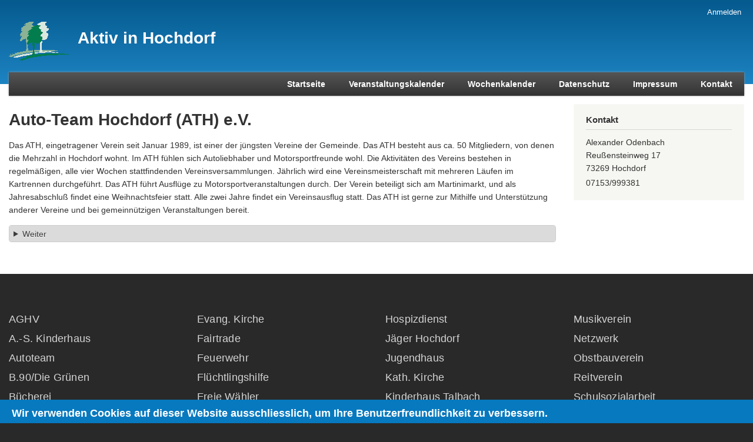

--- FILE ---
content_type: text/html; charset=UTF-8
request_url: https://www.aktiv-in.de/index.php/autoteam
body_size: 7111
content:
<!DOCTYPE html>
<html lang="de" dir="ltr">
  <head>
    <meta charset="utf-8" />
<noscript><style>form.antibot * :not(.antibot-message) { display: none !important; }</style>
</noscript><meta name="Generator" content="Drupal 10 (https://www.drupal.org)" />
<meta name="MobileOptimized" content="width" />
<meta name="HandheldFriendly" content="true" />
<meta name="viewport" content="width=device-width, initial-scale=1.0" />
<style>div#sliding-popup, div#sliding-popup .eu-cookie-withdraw-banner, .eu-cookie-withdraw-tab {background: #0779bf} div#sliding-popup.eu-cookie-withdraw-wrapper { background: transparent; } #sliding-popup h1, #sliding-popup h2, #sliding-popup h3, #sliding-popup p, #sliding-popup label, #sliding-popup div, .eu-cookie-compliance-more-button, .eu-cookie-compliance-secondary-button, .eu-cookie-withdraw-tab { color: #ffffff;} .eu-cookie-withdraw-tab { border-color: #ffffff;}</style>
<link rel="icon" href="/files/aktiv-in/aktiv_favicon.ico" type="image/vnd.microsoft.icon" />
<link rel="canonical" href="https://www.aktiv-in.de/index.php/autoteam" />
<link rel="shortlink" href="https://www.aktiv-in.de/index.php/group/10" />

    <title>Auto-Team Hochdorf (ATH) e.V. | Aktiv in Hochdorf</title>
    <link rel="stylesheet" media="all" href="/files/aktiv-in/css/css_mg-LMGodvF1GSCGBjmFyYUl-IFNAiMGZL6Lr2smxniM.css?delta=0&amp;language=de&amp;theme=aktivin&amp;include=[base64]" />
<link rel="stylesheet" media="all" href="/files/aktiv-in/css/css_c0aY3D-Za1ZGaAA79LoK0HV2Zs5w8XRujDtiFXGJ4kk.css?delta=1&amp;language=de&amp;theme=aktivin&amp;include=[base64]" />
<link rel="stylesheet" media="print" href="/files/aktiv-in/css/css_ogM68deVEla5OrSyq3J31_LZUkKcCwKRh_O8JhUHT80.css?delta=2&amp;language=de&amp;theme=aktivin&amp;include=[base64]" />

    <script src="https://use.fontawesome.com/releases/v5.12.0/js/all.js" defer crossorigin="anonymous"></script>
<script src="https://use.fontawesome.com/releases/v5.12.0/js/v4-shims.js" defer crossorigin="anonymous"></script>

    <meta name="google-site-verification" content="9HFlnm3WUpCxbZ2TNNI3ltk45PnoM2_-SnpGYYxB9QM" />
  </head>
  <body class="layout-one-sidebar layout-sidebar-second path-group" id="aktiv-in-id-auto-team-hochdorf-(ath)-e.v.">
        <a href="#main-content" class="visually-hidden focusable skip-link">
      Direkt zum Inhalt
    </a>
    
      <div class="dialog-off-canvas-main-canvas" data-off-canvas-main-canvas>
    <div id="page-wrapper">
  <div id="page" class="node-">
    <header id="header" class="header" role="banner">
      <div class="section layout-container clearfix">
          <div class="region region-secondary-menu">
    
<nav role="navigation" aria-labelledby="block-aktivin-account-menu-menu" id="block-aktivin-account-menu" class="block block-menu navigation menu--account">
            
  <h2 class="visually-hidden" id="block-aktivin-account-menu-menu">Benutzermenü</h2>
  

        <div class="content">
            <div class="menu-toggle-target menu-toggle-target-show" id="show-block-aktivin-account-menu"></div>
      <div class="menu-toggle-target" id="hide-block-aktivin-account-menu"></div>
      <a class="menu-toggle" href="#show-block-aktivin-account-menu">&mdash; Benutzermenü anzeigen</a>
      <a class="menu-toggle menu-toggle--hide" href="#hide-block-aktivin-account-menu">Ausblenden &mdash; Benutzermenü</a>
      
              <ul class="clearfix menu">
                    <li class="menu-item">
        <a href="/index.php/user/login" data-drupal-link-system-path="user/login">Anmelden</a>
              </li>
        </ul>
  


    </div>
  </nav>

  </div>

          <div class="clearfix region region-header">
    <div id="block-aktivin-branding" class="clearfix site-branding block block-system block-system-branding-block">
  
    
        <a href="/index.php/" rel="home" class="site-branding__logo">
      <img src="/files/aktiv-in/aktiv_logo.gif" alt="Startseite" />
    </a>
        <div class="site-branding__text">
              <div class="site-branding__name">
          <a href="/index.php/" rel="home">Aktiv in Hochdorf</a>
        </div>
                </div>
  </div>

  </div>

          <div class="region region-primary-menu">
    
<nav role="navigation" aria-labelledby="block-aktivin-main-menu-menu" id="block-aktivin-main-menu" class="block block-menu navigation menu--main">
            
  <h2 class="visually-hidden" id="block-aktivin-main-menu-menu">Hauptnavigation</h2>
  

        <div class="content">
            <div class="menu-toggle-target menu-toggle-target-show" id="show-block-aktivin-main-menu"></div>
      <div class="menu-toggle-target" id="hide-block-aktivin-main-menu"></div>
      <a class="menu-toggle" href="#show-block-aktivin-main-menu">&mdash; Hauptnavigation anzeigen</a>
      <a class="menu-toggle menu-toggle--hide" href="#hide-block-aktivin-main-menu">Ausblenden &mdash; Hauptnavigation</a>
      
              <ul class="clearfix menu">
                    <li class="menu-item">
        <a href="/" data-drupal-link-system-path="&lt;front&gt;">Startseite</a>
              </li>
                <li class="menu-item">
        <a href="/veranstaltungskalender" data-drupal-link-system-path="veranstaltungskalender">Veranstaltungskalender</a>
              </li>
                <li class="menu-item">
        <a href="/wochenkalender" data-drupal-link-system-path="wochenkalender">Wochenkalender</a>
              </li>
                <li class="menu-item">
        <a href="/#block-views-block-allegruppen" data-drupal-link-system-path="&lt;front&gt;">Die Gruppen und Vereine</a>
              </li>
                <li class="menu-item">
        <a href="/datenschutz" data-drupal-link-system-path="node/387">Datenschutz</a>
              </li>
                <li class="menu-item">
        <a href="/impressum" data-drupal-link-system-path="node/388">Impressum</a>
              </li>
                <li class="menu-item">
        <a href="/schreiben-sie-uns" data-drupal-link-system-path="contact/schreiben_sie_uns">Kontakt</a>
              </li>
        </ul>
  


    </div>
  </nav>

  </div>

      </div>
    </header>
            <div id="main-wrapper" class="layout-main-wrapper layout-container clearfix">
      <div id="main" class="layout-main clearfix">
          <div class="region region-breadcrumb">
    <div data-drupal-messages-fallback class="hidden"></div>

  </div>

        <main id="content" class="column main-content" role="main">
          <section class="section">
            <a id="main-content" tabindex="-1"></a>
              <div class="region region-content">
    <div class="views-element-container block block-views block-views-blockgruppe-block-2" id="block-aktivin-views-block-gruppe-block-2">
  
    
      <div class="content">
      <div><div class="view view-gruppe view-id-gruppe view-display-id-block_2 js-view-dom-id-fb9030ad338c9d014abaaeff72f8cdb84f9ac75c7444013c36b9604154324c4e">
  
    
      
      <div class="view-content">
          <div class="views-row"><div class="views-field views-field-field-uebergeordnete-gruppe"><div class="field-content"><div></div></div></div></div>

    </div>
  
          </div>
</div>

    </div>
  </div>
<div id="block-aktivin-page-title" class="block block-core block-page-title-block">
  
    
      <div class="content">
      

  <h1 class="title page-title">
            <div class="field field--name-label field--type-string field--label-hidden field__item">Auto-Team Hochdorf (ATH) e.V.</div>
      </h1>


    </div>
  </div>
<div class="views-element-container block block-views block-views-blockgruppenkontakt-block-7" id="block-views-block-gruppenkontakt-block-7">
  
    
      <div class="content">
      <div><div class="view view-gruppenkontakt view-id-gruppenkontakt view-display-id-block_7 js-view-dom-id-6c407e19086d6e9a13fdd2e822c2c3fcfb3fd3f7969f5d6990c9eca95cca4bb8">
  
    
      
      <div class="view-content">
          <div class="views-row"><div class="views-field views-field-field-untertitel"><h2 class="field-content"></h2></div></div>

    </div>
  
          </div>
</div>

    </div>
  </div>
<div id="block-aktivin-content" class="block block-system block-system-main-block">
  
    
      <div class="content">
      <div class="group group--full group--verein">

    
        

    <div>
        
            <div class="clearfix text-formatted field field--name-field-einleitung field--type-text-long field--label-hidden field__item"><p>Das ATH, eingetragener Verein seit Januar 1989, ist einer der jüngsten Vereine der Gemeinde. Das ATH besteht aus ca. 50 Mitgliedern, von denen die Mehrzahl in Hochdorf wohnt. Im ATH fühlen sich Autoliebhaber und Motorsportfreunde wohl. Die Aktivitäten des Vereins bestehen in regelmäßigen, alle vier Wochen stattfindenden Vereinsversammlungen. Jährlich wird eine Vereinsmeisterschaft mit mehreren Läufen im Kartrennen durchgeführt. Das ATH führt&nbsp;Ausflüge zu Motorsportveranstaltungen durch. Der Verein beteiligt sich am Martinimarkt, und als Jahresabschluß findet eine Weihnachtsfeier statt. Alle zwei Jahre findet ein Vereinsausflug statt. Das ATH ist gerne zur Mithilfe und Unterstützung anderer Vereine und bei gemeinnützigen Veranstaltungen bereit.</p></div>
      <details class="js-form-wrapper form-wrapper">    <summary role="button" aria-expanded="false">Weiter</summary><div class="details-wrapper">
    <div class="field-group-tabs-wrapper"><div data-horizontal-tabs class="horizontal-tabs clearfix">
  <ul data-horizontal-tabs-list class="horizontal-tabs-list visually-hidden"></ul>
  <div data-horizontal-tabs-panes><input class="horizontal-tabs-active-tab" type="hidden" />
</div>
</div>
</div></div>
</details>

    </div>

</div>

    </div>
  </div>
<div id="block-gruppenkontaktresponsiv" class="block block-block-content block-block-contenta21d92a5-c7fb-4d20-a60e-6451d84b0cdc">
  
    
      <div class="content">
      
            <div class="clearfix text-formatted field field--name-body field--type-text-with-summary field--label-hidden field__item"><h2>Kontakt</h2></div>
      
<div class="field field--name-field-ansicht-2 field--type-viewfield field--label-hidden">
  
    
        
<div class="field__item field__item-label-hidden">
  
    
      <div class="views-element-container"><div class="view view-gruppenkontakt view-id-gruppenkontakt view-display-id-block_1 js-view-dom-id-0317b7c537514ebe50e8c11391f3c70efa703646ca69e0a9943b7be06311ebb0">
  
    
      
      <div class="view-content">
          <div class="views-row"><span class="views-field views-field-field-kontakt-given-name"><span class="field-content">Alexander</span></span> <span class="views-field views-field-field-kontakt-family-name"><span class="field-content">Odenbach</span></span><div class="views-field views-field-field-kontakt-organization"><strong class="field-content"></strong></div><div class="views-field views-field-field-kontakt-address-line1"><span class="field-content">Reußensteinweg 17</span></div><div class="views-field views-field-field-kontakt-address-line2"><span class="field-content"></span></div><span class="views-field views-field-field-kontakt-postal-code"><span class="field-content">73269</span></span> <span class="views-field views-field-field-kontakt-locality"><span class="field-content">Hochdorf</span></span><div class="views-field views-field-field-kontakt-telefon"><div class="field-content"><div class="item-list"><ul><li>07153/999381</li></ul></div></div></div><div class="views-field views-field-field-kontakt-hinweis"><div class="field-content"></div></div></div>

    </div>
  
          </div>
</div>

  </div>

    </div>

    </div>
  </div>

  </div>

          </section>
        </main>
                          <div id="sidebar-second" class="column sidebar">
            <aside class="section" role="complementary">
                <div class="region region-sidebar-second">
    <div class="views-element-container block block-views block-views-blockgruppenkontakt-block-1" id="block-aktivin-views-block-gruppenkontakt-block-1">
  
      <h2>Kontakt</h2>
    
      <div class="content">
      <div><div class="view view-gruppenkontakt view-id-gruppenkontakt view-display-id-block_1 js-view-dom-id-49f5ccff49a7c44cc17d8ca27c4679c3eca769d02d2386b1173480f6cae56bf6">
  
    
      
      <div class="view-content">
          <div class="views-row"><span class="views-field views-field-field-kontakt-given-name"><span class="field-content">Alexander</span></span> <span class="views-field views-field-field-kontakt-family-name"><span class="field-content">Odenbach</span></span><div class="views-field views-field-field-kontakt-organization"><strong class="field-content"></strong></div><div class="views-field views-field-field-kontakt-address-line1"><span class="field-content">Reußensteinweg 17</span></div><div class="views-field views-field-field-kontakt-address-line2"><span class="field-content"></span></div><span class="views-field views-field-field-kontakt-postal-code"><span class="field-content">73269</span></span> <span class="views-field views-field-field-kontakt-locality"><span class="field-content">Hochdorf</span></span><div class="views-field views-field-field-kontakt-telefon"><div class="field-content"><div class="item-list"><ul><li>07153/999381</li></ul></div></div></div><div class="views-field views-field-field-kontakt-hinweis"><div class="field-content"></div></div></div>

    </div>
  
          </div>
</div>

    </div>
  </div>

  </div>

            </aside>
          </div>
              </div>
    </div>
        <footer class="site-footer">
      <div class="layout-container">
                          <div class="site-footer__bottom">
              <div class="region region-footer-fifth">
    <div class="views-element-container block block-views block-views-blockallegruppen-block-6" id="block-views-block-allegruppen">
  
    
      <div class="content">
      <div><div class="view view-allegruppen view-id-allegruppen view-display-id-block_6 js-view-dom-id-b929d9e3666bec1c79ff27773ac379d58be096cd660f56f47cefcbc3298ea186">
  
    
      
      <div class="view-content">
          <div class="views-view-grid vertical cols-4 clearfix">
            <div class="views-col clearfix col-1" style="width: 25%;">
                  <div class="views-row row-1"><div class="views-field views-field-field-abkuerzung"><div class="field-content"><a href="/index.php/aghv" title="Arbeitsgemeinschaft Hochdorfer Vereine">AGHV</a></div></div></div>
                  <div class="views-row row-2"><div class="views-field views-field-field-abkuerzung"><div class="field-content"><a href="/index.php/albert-schweitzer-kinderhaus" title="Albert-Schweitzer Kinderhaus">A.-S. Kinderhaus</a></div></div></div>
                  <div class="views-row row-3"><div class="views-field views-field-field-abkuerzung"><div class="field-content"><a href="/index.php/autoteam" title="Auto-Team Hochdorf (ATH) e.V.">Autoteam</a></div></div></div>
                  <div class="views-row row-4"><div class="views-field views-field-field-abkuerzung"><div class="field-content"><a href="/index.php/b90gruene" title="Bündnis 90 / Die Grünen">B.90/Die Grünen</a></div></div></div>
                  <div class="views-row row-5"><div class="views-field views-field-field-abkuerzung"><div class="field-content"><a href="/index.php/buecherei" title="Kinder- und Jugendbücherei Hochdorf">Bücherei</a></div></div></div>
                  <div class="views-row row-6"><div class="views-field views-field-field-abkuerzung"><div class="field-content"><a href="/index.php/cdu" title="CDU-Gemeindeverband Hochdorf">CDU-Ortsverein</a></div></div></div>
                  <div class="views-row row-7"><div class="views-field views-field-field-abkuerzung"><div class="field-content"><a href="/index.php/cvjm" title="Christlicher Verein Junger Menschen Hochdorf">CVJM</a></div></div></div>
                  <div class="views-row row-8"><div class="views-field views-field-field-abkuerzung"><div class="field-content"><a href="/index.php/dalba_hexa" title="Hochdorfer Dalba-Hexa e.V.">Dalba-Hexa</a></div></div></div>
                  <div class="views-row row-9"><div class="views-field views-field-field-abkuerzung"><div class="field-content"><a href="/index.php/die-mitte">Die.Mitte</a></div></div></div>
                  <div class="views-row row-10"><div class="views-field views-field-field-abkuerzung"><div class="field-content"><a href="/index.php/dorfwerken" title="Arbeitskreis &quot;...dorfwerken&quot;">dorfwerken</a></div></div></div>
                  <div class="views-row row-11"><div class="views-field views-field-field-abkuerzung"><div class="field-content"><a href="/index.php/drk" title="Deutsches Rotes Kreuz, Ortsgruppe Hochdorf">DRK</a></div></div></div>
                  <div class="views-row row-12"><div class="views-field views-field-field-abkuerzung"><div class="field-content"><a href="/index.php/e21" title="e21, die energiegruppe e.V.">e21</a></div></div></div>
                  <div class="views-row row-13"><div class="views-field views-field-field-abkuerzung"><div class="field-content"><a href="/index.php/ev_methodistisch" title="Evangelisch-methodistische Kirche">Ev. meth. Kirche</a></div></div></div>
              </div>
          <div class="views-col clearfix col-2" style="width: 25%;">
                  <div class="views-row row-1"><div class="views-field views-field-field-abkuerzung"><div class="field-content"><a href="/index.php/evangelisch" title="Evangelische Kirchengemeinde Hochdorf">Evang. Kirche</a></div></div></div>
                  <div class="views-row row-2"><div class="views-field views-field-field-abkuerzung"><div class="field-content"><a href="/index.php/fairtrade" title="Fairtrade Hochdorf">Fairtrade</a></div></div></div>
                  <div class="views-row row-3"><div class="views-field views-field-field-abkuerzung"><div class="field-content"><a href="/index.php/feuerwehr" title="Freiwillige Feuerwehr Hochdorf">Feuerwehr</a></div></div></div>
                  <div class="views-row row-4"><div class="views-field views-field-field-abkuerzung"><div class="field-content"><a href="/index.php/fluechtlingshilfe" title="Freundeskreis Flüchtlingshilfe Hochdorf">Flüchtlingshilfe</a></div></div></div>
                  <div class="views-row row-5"><div class="views-field views-field-field-abkuerzung"><div class="field-content"><a href="/index.php/freiwaehler">Freie Wähler</a></div></div></div>
                  <div class="views-row row-6"><div class="views-field views-field-field-abkuerzung"><div class="field-content"><a href="/index.php/fv_breitwiesenschule" title="Förderverein der Breitwiesenschule Hochdorf e.V.">Fv Breitwiesenschule</a></div></div></div>
                  <div class="views-row row-7"><div class="views-field views-field-field-abkuerzung"><div class="field-content"><a href="/index.php/fv_feuerwehr" title="Förderverein Freiwillige Feuerwehr Hochdorf e.V.">Fv Feuerwehr</a></div></div></div>
                  <div class="views-row row-8"><div class="views-field views-field-field-abkuerzung"><div class="field-content"><a href="/index.php/gartenfreunde" title="Gartenfreunde Hochdorf e.V.">Gartenfreunde</a></div></div></div>
                  <div class="views-row row-9"><div class="views-field views-field-field-abkuerzung"><div class="field-content"><a href="/index.php/gemeinde_hochdorf">Gemeinde Hochdorf</a></div></div></div>
                  <div class="views-row row-10"><div class="views-field views-field-field-abkuerzung"><div class="field-content"><a href="/index.php/gesangverein" title="Gesangverein &quot;Frohsinn&quot; Hochdorf 1852 e.V.">Gesangverein</a></div></div></div>
                  <div class="views-row row-11"><div class="views-field views-field-field-abkuerzung"><div class="field-content"><a href="/index.php/gewerbeinitiative" title="GIH e.V. - Gewerbe Initiative Hochdorf e.V.">Gewerbeinitiative</a></div></div></div>
                  <div class="views-row row-12"><div class="views-field views-field-field-abkuerzung"><div class="field-content"><a href="/index.php/hgoh" title="Historische Gebäude und Ortsgeschichte Hochdorf e.V. ">Histor. Gebäude... H…</a></div></div></div>
              </div>
          <div class="views-col clearfix col-3" style="width: 25%;">
                  <div class="views-row row-1"><div class="views-field views-field-field-abkuerzung"><div class="field-content"><a href="/index.php/hospizdienst" title="Ambulanter Hospizdienst">Hospizdienst</a></div></div></div>
                  <div class="views-row row-2"><div class="views-field views-field-field-abkuerzung"><div class="field-content"><a href="/index.php/jagdbezirk" title="Gemeinschaftlicher Jagdbezirk Hochdorf">Jäger Hochdorf</a></div></div></div>
                  <div class="views-row row-3"><div class="views-field views-field-field-abkuerzung"><div class="field-content"><a href="/index.php/jugendhaus" title="Jugendhaus Hochdorf SKUNK">Jugendhaus</a></div></div></div>
                  <div class="views-row row-4"><div class="views-field views-field-field-abkuerzung"><div class="field-content"><a href="/index.php/katholisch" title="Katholische Kirchengemeinde Hochdorf">Kath. Kirche</a></div></div></div>
                  <div class="views-row row-5"><div class="views-field views-field-field-abkuerzung"><div class="field-content"><a href="/index.php/kinderhaus-talbach" title="Evang. Kinderhaus am Talbach">Kinderhaus Talbach</a></div></div></div>
                  <div class="views-row row-6"><div class="views-field views-field-field-abkuerzung"><div class="field-content"><a href="/index.php/kleintierzuechter" title="Kleintierzuchtverein Hochdorf e.V.">Kleintierzüchter</a></div></div></div>
                  <div class="views-row row-7"><div class="views-field views-field-field-abkuerzung"><div class="field-content"><a href="/index.php/group/84" title="Kulturring Hochdorf e.V.">Kulturring</a></div></div></div>
                  <div class="views-row row-8"><div class="views-field views-field-field-abkuerzung"><div class="field-content"><a href="/index.php/landfrauen" title="LandFrauenverein Hochdorf">LandFrauen</a></div></div></div>
                  <div class="views-row row-9"><div class="views-field views-field-field-abkuerzung"><div class="field-content"><a href="/index.php/landleben" title="Landleben Hochdorf e.V.">Landleben</a></div></div></div>
                  <div class="views-row row-10"><div class="views-field views-field-field-abkuerzung"><div class="field-content"><a href="/index.php/linie79" title="Linie 79 e.V.">Linie 79</a></div></div></div>
                  <div class="views-row row-11"><div class="views-field views-field-field-abkuerzung"><div class="field-content"><a href="/index.php/miteinander-fuereinander" title="Miteinander - Füreinander">Miteinander - Für...</a></div></div></div>
                  <div class="views-row row-12"><div class="views-field views-field-field-abkuerzung"><div class="field-content"><a href="/index.php/musikschule_pl" title="Musikschule Plochingen und Umgebung e.V.">Musikschule</a></div></div></div>
              </div>
          <div class="views-col clearfix col-4" style="width: 25%;">
                  <div class="views-row row-1"><div class="views-field views-field-field-abkuerzung"><div class="field-content"><a href="/index.php/musikverein" title="Musikverein Hochdorf e.V.">Musikverein</a></div></div></div>
                  <div class="views-row row-2"><div class="views-field views-field-field-abkuerzung"><div class="field-content"><a href="/index.php/netzwerk" title="NETZWERK - engagiert in Hochdorf">Netzwerk</a></div></div></div>
                  <div class="views-row row-3"><div class="views-field views-field-field-abkuerzung"><div class="field-content"><a href="/index.php/obstbauverein" title="Obst- und Gartenbauverein Hochdorf e.V.">Obstbauverein</a></div></div></div>
                  <div class="views-row row-4"><div class="views-field views-field-field-abkuerzung"><div class="field-content"><a href="/index.php/reitverein" title="Reitverein Reichenbach-Hochdorf e.V.">Reitverein</a></div></div></div>
                  <div class="views-row row-5"><div class="views-field views-field-field-abkuerzung"><div class="field-content"><a href="/index.php/SSA-Hochdorf" title="Schulsozialarbeit an der Breitwiesenschule Hochdorf">Schulsozialarbeit</a></div></div></div>
                  <div class="views-row row-6"><div class="views-field views-field-field-abkuerzung"><div class="field-content"><a href="/index.php/sozialverband" title="Sozialverband VdK Baden Württemberg">Sozialverband VdK</a></div></div></div>
                  <div class="views-row row-7"><div class="views-field views-field-field-abkuerzung"><div class="field-content"><a href="/index.php/spd" title="SPD Ortsverein Hochdorf">SPD</a></div></div></div>
                  <div class="views-row row-8"><div class="views-field views-field-field-abkuerzung"><div class="field-content"><a href="/index.php/tennisclub" title="Tennisclub Hochdorf-Reichenbach 1970 e.V.">Tennisclub - TCHR</a></div></div></div>
                  <div class="views-row row-9"><div class="views-field views-field-field-abkuerzung"><div class="field-content"><a href="/index.php/turnverein" title="Turnverein Hochdorf e.V.">TV Hochdorf</a></div></div></div>
                  <div class="views-row row-10"><div class="views-field views-field-field-abkuerzung"><div class="field-content"><a href="/index.php/vhs" title="Volkshochschule">VHS</a></div></div></div>
                  <div class="views-row row-11"><div class="views-field views-field-field-abkuerzung"><div class="field-content"><a href="/index.php/wanderfreunde" title="Wanderfreunde Hochdorfer Schnaken e.V.">Wanderfreunde</a></div></div></div>
                  <div class="views-row row-12"><div class="views-field views-field-field-abkuerzung"><div class="field-content"><a href="/index.php/weltladenverein" title="Weltladenverein Hochdorf e.V.">Weltladenverein</a></div></div></div>
              </div>
      </div>

    </div>
  
          </div>
</div>

    </div>
  </div>
<div id="block-aktivin-powered" class="block block-system block-system-powered-by-block">
  
    
      <div class="content">
      <span>Angetrieben durch <a href="https://www.drupal.org">Drupal</a></span>
    </div>
  </div>

  </div>

          </div>
              </div>
    </footer>
  </div>
</div>

  </div>

    
    <script type="application/json" data-drupal-selector="drupal-settings-json">{"path":{"baseUrl":"\/index.php\/","pathPrefix":"","currentPath":"group\/10","currentPathIsAdmin":false,"isFront":false,"currentLanguage":"de"},"pluralDelimiter":"\u0003","suppressDeprecationErrors":true,"data":{"extlink":{"extTarget":true,"extTargetAppendNewWindowDisplay":true,"extTargetAppendNewWindowLabel":"(opens in a new window)","extTargetNoOverride":false,"extNofollow":false,"extTitleNoOverride":false,"extNoreferrer":true,"extFollowNoOverride":false,"extClass":"0","extLabel":"(Link ist extern)","extImgClass":false,"extSubdomains":true,"extExclude":"","extInclude":"","extCssExclude":"","extCssInclude":"","extCssExplicit":"","extAlert":true,"extAlertText":"Dieser Link f\u00fchrt Sie zu einer externen Website. Wir sind nicht f\u00fcr deren Inhalte verantwortlich.","extHideIcons":false,"mailtoClass":"0","telClass":"","mailtoLabel":"(Link sendet E-Mail)","telLabel":"(Link ist eine Telefonnummer)","extUseFontAwesome":false,"extIconPlacement":"append","extPreventOrphan":false,"extFaLinkClasses":"fa fa-external-link","extFaMailtoClasses":"fa fa-envelope-o","extAdditionalLinkClasses":"","extAdditionalMailtoClasses":"","extAdditionalTelClasses":"","extFaTelClasses":"fa fa-phone","allowedDomains":[],"extExcludeNoreferrer":""}},"eu_cookie_compliance":{"cookie_policy_version":"1.0.0","popup_enabled":true,"popup_agreed_enabled":false,"popup_hide_agreed":false,"popup_clicking_confirmation":false,"popup_scrolling_confirmation":false,"popup_html_info":"\u003Cdiv class=\u0022eu-cookie-compliance-banner eu-cookie-compliance-banner-info\u0022\u003E\n  \u003Cdiv class=\u0022popup-content info eu-cookie-compliance-content\u0022\u003E\n    \u003Cdiv id=\u0022popup-title\u0022 class=\u0022eu-cookie-compliance-message\u0022\u003E\n      \u003Ch2\u003E\u003Cspan id=\u0022cookie-info-titel\u0022\u003ECookie-Info\u003Cspan\u003Ermation\u003C\/span\u003E: \u003C\/span\u003E\u003Cspan id=\u0022cookie-info-text\u0022\u003EWir verwenden Cookies auf dieser Website ausschliesslich, um Ihre Benutzerfreundlichkeit zu verbessern.\u003C\/span\u003E\u003C\/h2\u003E\n    \u003C\/div\u003E  \n    \u003Cdiv id=\u0022popup-buttons\u0022 class=\u0022eu-cookie-compliance-buttons\u0022\u003E\n      \u003Cbutton type=\u0022button\u0022 class=\u0022agree-button eu-cookie-compliance-secondary-button\u0022\u003E\u003Cspan class=\u0022gross\u0022\u003ECookies erlauben\u003C\/span\u003E\u003Cspan class=\u0022klein\u0022\u003EOK\u003C\/span\u003E\u003C\/button\u003E\n\n        \u003Cbutton type=\u0022button\u0022 class=\u0022find-more-button eu-cookie-compliance-more-button\u0022\u003E\u003Cspan class=\u0022gross\u0022\u003EZur Datenschutzerkl\u00e4rung\u003C\/span\u003E\u003Cspan class=\u0022klein\u0022\u003EWeitere Infos\u003C\/span\u003E\u003C\/button\u003E\n\n              \u003Cbutton type=\u0022button\u0022 class=\u0022decline-button eu-cookie-compliance-default-button\u0022 \u003ENein, danke\u003C\/button\u003E\n          \u003C\/div\u003E\n    \u003Cdiv id=\u0022popup-text\u0022 class=\u0022eu-cookie-compliance-message\u0022\u003E\n      \u003Cp\u003EWir betreiben keine Reichweitenmessung und nutzen Cookies auch nicht f\u00fcr Marketingzwecke.\u003Cbr\u003EWenn Sie keine Cookies m\u00f6chten ignorieren Sie einfach diesen Block. Es werden dann m\u00f6glicherweise einige Funktionen und die Darstellung der Website eingeschr\u00e4nkt sein.\u003C\/p\u003E\n    \u003C\/div\u003E\n  \u003C\/div\u003E\n\u003C\/div\u003E","use_mobile_message":true,"mobile_popup_html_info":"\u003Cdiv class=\u0022eu-cookie-compliance-banner eu-cookie-compliance-banner-info\u0022\u003E\n  \u003Cdiv class=\u0022popup-content info eu-cookie-compliance-content\u0022\u003E\n    \u003Cdiv id=\u0022popup-title\u0022 class=\u0022eu-cookie-compliance-message\u0022\u003E\n      \u003Ch2\u003E\u003Cspan id=\u0022cookie-info-titel\u0022\u003ECookie-Info\u003Cspan\u003Ermation\u003C\/span\u003E: \u003C\/span\u003E\u003Cspan id=\u0022cookie-info-text\u0022\u003EWir verwenden Cookies auf dieser Website ausschliesslich, um Ihre Benutzerfreundlichkeit zu verbessern.\u003C\/span\u003E\u003C\/h2\u003E\n    \u003C\/div\u003E  \n    \u003Cdiv id=\u0022popup-buttons\u0022 class=\u0022eu-cookie-compliance-buttons\u0022\u003E\n      \u003Cbutton type=\u0022button\u0022 class=\u0022agree-button eu-cookie-compliance-secondary-button\u0022\u003E\u003Cspan class=\u0022gross\u0022\u003ECookies erlauben\u003C\/span\u003E\u003Cspan class=\u0022klein\u0022\u003EOK\u003C\/span\u003E\u003C\/button\u003E\n\n        \u003Cbutton type=\u0022button\u0022 class=\u0022find-more-button eu-cookie-compliance-more-button\u0022\u003E\u003Cspan class=\u0022gross\u0022\u003EZur Datenschutzerkl\u00e4rung\u003C\/span\u003E\u003Cspan class=\u0022klein\u0022\u003EWeitere Infos\u003C\/span\u003E\u003C\/button\u003E\n\n              \u003Cbutton type=\u0022button\u0022 class=\u0022decline-button eu-cookie-compliance-default-button\u0022 \u003ENein, danke\u003C\/button\u003E\n          \u003C\/div\u003E\n    \u003Cdiv id=\u0022popup-text\u0022 class=\u0022eu-cookie-compliance-message\u0022\u003E\n      \u003Cp\u003EWenn Sie keine Cookies m\u00f6chten ignorieren Sie einfach diesen Block.\u003C\/p\u003E\n    \u003C\/div\u003E\n  \u003C\/div\u003E\n\u003C\/div\u003E","mobile_breakpoint":600,"popup_html_agreed":false,"popup_use_bare_css":false,"popup_height":"auto","popup_width":"100%","popup_delay":1000,"popup_link":"\/index.php\/datenschutz","popup_link_new_window":true,"popup_position":false,"fixed_top_position":true,"popup_language":"de","store_consent":true,"better_support_for_screen_readers":false,"cookie_name":"","reload_page":false,"domain":"","domain_all_sites":false,"popup_eu_only":false,"popup_eu_only_js":false,"cookie_lifetime":90,"cookie_session":0,"set_cookie_session_zero_on_disagree":1,"disagree_do_not_show_popup":false,"method":"opt_in","automatic_cookies_removal":true,"allowed_cookies":"","withdraw_markup":"\u003Cbutton type=\u0022button\u0022 class=\u0022eu-cookie-withdraw-tab\u0022\u003ECookie-Einstellung\u003C\/button\u003E\n\u003Cdiv aria-labelledby=\u0022popup-text\u0022 class=\u0022eu-cookie-withdraw-banner\u0022\u003E\n  \u003Cdiv class=\u0022popup-content info eu-cookie-compliance-content\u0022\u003E\n    \u003Cdiv id=\u0022popup-text\u0022 class=\u0022eu-cookie-compliance-message\u0022 role=\u0022document\u0022\u003E\n      \u003Ch2\u003EWir verwenden Cookies auf dieser Website ausschliesslich, um ihre Benutzerfreundlichkeit zu verbessern.\u003C\/h2\u003E\u003Cp\u003EWir betreiben keine Reichweitenmessung und nutzen Cookies auch nicht f\u00fcr Marketingzwecke.\u003Cbr\u003EWenn Sie keine Cookies m\u00f6chten, werden einige Funktionen der Website nicht m\u00f6glich und die Darstellung eingeschr\u00e4nkt sein.\u003Cbr\u003EDamit Ihr Wunsch zuk\u00fcnftig ber\u00fccksichtigt werden kann, muss der Cookie \u0022cookie-agreed\u0022 mit dem Wert \u00270\u0027 gesetzt werden. Alternativ k\u00f6nnen Sie diesen Cookie mit Ihren browsereigenen Werkzeugen l\u00f6schen.\u003C\/p\u003E\n    \u003C\/div\u003E\n    \u003Cdiv id=\u0022popup-buttons\u0022 class=\u0022eu-cookie-compliance-buttons\u0022\u003E\n      \u003Cbutton type=\u0022button\u0022 class=\u0022eu-cookie-withdraw-button \u0022\u003EZustimmung zur\u00fcckziehen\u003C\/button\u003E\n    \u003C\/div\u003E\n  \u003C\/div\u003E\n\u003C\/div\u003E","withdraw_enabled":true,"reload_options":0,"reload_routes_list":"","withdraw_button_on_info_popup":false,"cookie_categories":[],"cookie_categories_details":[],"enable_save_preferences_button":true,"cookie_value_disagreed":"0","cookie_value_agreed_show_thank_you":"1","cookie_value_agreed":"2","containing_element":"body","settings_tab_enabled":false,"olivero_primary_button_classes":"","olivero_secondary_button_classes":"","close_button_action":"close_banner","open_by_default":true,"modules_allow_popup":true,"hide_the_banner":false,"geoip_match":true,"unverified_scripts":[]},"field_group":{"details":{"mode":"default","context":"view","settings":{"classes":"","id":"","open":false,"description":""}},"tabs":{"mode":"default","context":"view","settings":{"classes":"","id":"","direction":"horizontal"}}},"widthBreakpoint":640,"user":{"uid":0,"permissionsHash":"1a83931613c4d71629d307a42c34ba1d894eaf0a08034b3f2dc609bf49168897"}}</script>
<script src="/files/aktiv-in/js/js_EvtbHhtmuPT5W7aznNQ3pHINDfkJlDEpNfTTdNdmIJg.js?scope=footer&amp;delta=0&amp;language=de&amp;theme=aktivin&amp;include=eJx9i1EOwyAMQy9UwZFQVtw2aiAIQjvt9FulfRRp2pftZxs9zKo74yOpCFOe4fEDTniacN59rL2QuG-cFobEsFbtxUcYsbRwkHAkY81DDUFCNrdp5ZdmIwlGjzZsLjD8r92Jpgn-5l071n-daxunN9bSV5o"></script>

  </body>
</html>


--- FILE ---
content_type: text/css
request_url: https://www.aktiv-in.de/files/aktiv-in/css/css_c0aY3D-Za1ZGaAA79LoK0HV2Zs5w8XRujDtiFXGJ4kk.css?delta=1&language=de&theme=aktivin&include=eJxtjl0OgzAMgy_U0SOhUAyLSBvUpGxw-k3s52Haiy1_ki3T4rxxifTyi_kuXOYwUHVeYhIy27uBDD8ow4xm2AfPogPJt5-0IhatmYQPBLQ-qS6Mp-VVmEpC_Af7ERM18YC7P4eWONa2knTvGCaGjP1cta0Rgozi3VUrH1qcpHcaLNhujhzP0xvjZvHULuvYBA8GVl8p
body_size: 16060
content:
/* @license GPL-2.0-or-later https://www.drupal.org/licensing/faq */
html{height:100%;}body{min-height:100%;word-wrap:break-word;font-family:Georgia,"Times New Roman",Times,serif;font-size:87.5%;line-height:1.5;}a,a.link{text-decoration:none;word-wrap:anywhere;border-bottom:1px dotted;}a:hover,a:active,a:focus,.link:hover,.link:active,.link:focus{text-decoration:none;border-bottom-style:solid;}.link{font-family:"Helvetica Neue",Helvetica,Arial,sans-serif;}h1 a,h2 a{border-bottom:none;}h1,.heading-a{margin:1em 0 0.5em;color:#000;font-size:1.357em;font-weight:inherit;}h2,.heading-b{margin:1em 0 0.5em;font-size:1.143em;font-weight:inherit;}h3,.heading-c{margin:1em 0 0.5em;font-size:1.092em;font-weight:inherit;}h4,.heading-d{margin:1em 0 0.5em;font-size:1.05em;font-weight:inherit;}h5,.heading-e{margin:1em 0 0.5em;letter-spacing:0.1em;text-transform:uppercase;font-size:0.889em;font-weight:inherit;}h6,.heading-f{margin:1em 0 0.5em;letter-spacing:0.1em;text-transform:uppercase;font-size:0.67em;font-weight:inherit;}p{margin:0 0 1.2em;}del{text-decoration:line-through;}blockquote{margin:1.5em 10px;padding:0.5em 10px;border-left:1px solid #bbb;background:#f7f7f7;font-style:italic;}[dir="rtl"] blockquote{border-right:1px solid #bbb;border-left:none;}blockquote:before{margin-right:0.2em;content:"\201C";vertical-align:-0.4em;color:#bbb;font-size:3em;line-height:0.1em;}[dir="rtl"] blockquote:before{margin-right:0;margin-left:0.2em;content:"\201D";}blockquote:after{content:"\201D";vertical-align:-0.45em;color:#bbb;font-size:3em;line-height:0.1em;}[dir="rtl"] blockquote:after{content:"\201C";}blockquote > p:first-child{display:inline;}.feed-icon{display:block;margin:25px 0 0 0;}img{max-width:100%;height:auto;}ul,ol{margin:0;padding:0 0 0.25em 1em;}[dir="rtl"] ul,[dir="rtl"] ol{padding:0 1em 0.25em 0;}ol ol,ul ul{margin:0;padding:0 0 0.25em 1em;}[dir="rtl"] ol ol,[dir="rtl"] ul ul{padding:0 1em 0.25em 0;}
.layout-container{box-sizing:border-box;max-width:860px;margin-right:auto;margin-left:auto;}@media all and (min-width:851px){.layout-container{max-width:1290px;}}.layout-main-wrapper{min-height:300px;}.layout-main{margin-top:20px;margin-bottom:40px;}
.action-links{margin:1em 0;padding:0;list-style:none;}[dir="rtl"] .action-links{margin-right:0;}.action-links li{display:inline-block;margin:0 0.3em;}.action-links li:first-child{margin-left:0;}[dir="rtl"] .action-links li:first-child{margin-right:0;margin-left:0.3em;}.button-action{display:inline-block;padding:0.2em 0.5em 0.3em;text-decoration:none;line-height:160%;}.button-action:before{margin-left:-0.1em;padding-right:0.2em;content:"+";font-weight:900;}[dir="rtl"] .button-action:before{margin-right:-0.1em;margin-left:0;padding-right:0;padding-left:0.2em;}
.breadcrumb{padding-bottom:0.5em;}.breadcrumb ol{margin:0;padding:0;}[dir="rtl"] .breadcrumb ol{margin-right:0;}.breadcrumb li{display:inline;margin:0;padding:0;list-style-type:none;}.breadcrumb li:before{content:" \BB ";}.breadcrumb li:first-child:before{content:none;}
.button,.image-button{margin-right:1em;margin-left:1em;}.button:first-child,.image-button:first-child{margin-right:0;margin-left:0;}
.collapse-processed > summary{padding-right:0.5em;padding-left:0.5em;}.collapse-processed > summary:before{float:left;width:1em;height:1em;content:"";background:url(/themes/contrib/bartik/icons/menu-expanded.png) 0 100% no-repeat;}[dir="rtl"] .collapse-processed > summary:before{float:right;background-position:100% 100%;}.collapse-processed:not([open]) > summary:before{-ms-transform:rotate(-90deg);-webkit-transform:rotate(-90deg);transform:rotate(-90deg);background-position:25% 35%;}[dir="rtl"] .collapse-processed:not([open]) > summary:before{-ms-transform:rotate(90deg);-webkit-transform:rotate(90deg);transform:rotate(90deg);background-position:75% 35%;}
.container-inline label:after,.container-inline .label:after{content:":";}.form-type-radios .container-inline label:after,.form-type-checkboxes .container-inline label:after{content:"";}.form-type-radios .container-inline .form-type-radio,.form-type-checkboxes .container-inline .form-type-checkbox{margin:0 1em;}.container-inline .form-actions,.container-inline.form-actions{margin-top:0;margin-bottom:0;}
details{margin-top:1em;margin-bottom:1em;border:1px solid #ccc;}details > .details-wrapper{padding:0.5em 1.5em;}summary{padding:0.2em 0.5em;cursor:pointer;}
.exposed-filters .filters{float:left;margin-right:1em;}[dir="rtl"] .exposed-filters .filters{float:right;margin-right:0;margin-left:1em;}.exposed-filters .form-item{margin:0 0 0.1em 0;padding:0;}.exposed-filters .form-item label{float:left;width:10em;font-weight:normal;}[dir="rtl"] .exposed-filters .form-item label{float:right;}.exposed-filters .form-select{width:14em;}.exposed-filters .current-filters{margin-bottom:1em;}.exposed-filters .current-filters .placeholder{font-weight:bold;font-style:normal;}.exposed-filters .additional-filters{float:left;margin-right:1em;}[dir="rtl"] .exposed-filters .additional-filters{float:right;margin-right:0;margin-left:1em;}
.field__label{font-weight:bold;}.field--label-inline .field__label,.field--label-inline .field__items{float:left;}.field--label-inline .field__label,.field--label-inline > .field__item,.field--label-inline .field__items{padding-right:0.5em;}[dir="rtl"] .field--label-inline .field__label,[dir="rtl"] .field--label-inline .field__items{padding-right:0;padding-left:0.5em;}.field--label-inline .field__label::after{content:":";}
form .field-multiple-table{margin:0;}form .field-multiple-table .field-multiple-drag{width:30px;padding-right:0;}[dir="rtl"] form .field-multiple-table .field-multiple-drag{padding-left:0;}form .field-multiple-table .field-multiple-drag .tabledrag-handle{padding-right:0.5em;}[dir="rtl"] form .field-multiple-table .field-multiple-drag .tabledrag-handle{padding-right:0;padding-left:0.5em;}form .field-add-more-submit{margin:0.5em 0 0;}.form-item,.form-actions{margin-top:1em;margin-bottom:1em;}tr.odd .form-item,tr.even .form-item{margin-top:0;margin-bottom:0;}.form-composite > .fieldset-wrapper > .description,.form-item .description{font-size:0.85em;}label.option{display:inline;font-weight:normal;}.form-composite > legend,.label{display:inline;margin:0;padding:0;font-size:inherit;font-weight:bold;}.form-checkboxes .form-item,.form-radios .form-item{margin-top:0.4em;margin-bottom:0.4em;}.form-type-radio .description,.form-type-checkbox .description{margin-left:2.4em;}[dir="rtl"] .form-type-radio .description,[dir="rtl"] .form-type-checkbox .description{margin-right:2.4em;margin-left:0;}.marker{color:#e00;}.form-required:after{display:inline-block;width:6px;height:6px;margin:0 0.3em;content:"";vertical-align:super;background-image:url(/themes/contrib/bartik/icons/ee0000/required.svg);background-repeat:no-repeat;background-size:6px 6px;}abbr.tabledrag-changed,abbr.ajax-changed{border-bottom:none;}.form-item input.error,.form-item textarea.error,.form-item select.error{border:2px solid red;}.form-item--error-message:before{display:inline-block;width:14px;height:14px;content:"";vertical-align:sub;background:url(/themes/contrib/bartik/icons/e32700/error.svg) no-repeat;background-size:contain;}
.icon-help{padding:1px 0 1px 20px;background:url(/themes/contrib/bartik/icons/help.png) 0 50% no-repeat;}[dir="rtl"] .icon-help{padding:1px 20px 1px 0;background-position:100% 50%;}.feed-icon{display:block;overflow:hidden;width:16px;height:16px;text-indent:-9999px;background:url(/themes/contrib/bartik/icons/feed.svg) no-repeat;}
.form--inline .form-item{float:left;margin-right:0.5em;}[dir="rtl"] .form--inline .form-item{float:right;margin-right:0;margin-left:0.5em;}[dir="rtl"] .views-filterable-options-controls .form-item{margin-right:2%;}.form--inline .form-item-separator{margin-top:2.3em;margin-right:1em;margin-left:0.5em;}[dir="rtl"] .form--inline .form-item-separator{margin-right:0.5em;margin-left:1em;}.form--inline .form-actions{clear:left;}[dir="rtl"] .form--inline .form-actions{clear:right;}
.item-list .title{font-weight:bold;}.item-list ul{margin:0 0 0.75em 0;padding:0;}.item-list li{margin:0 0 0.25em 1.5em;padding:0;}[dir="rtl"] .item-list li{margin:0 1.5em 0.25em 0;}.item-list--comma-list{display:inline;}.item-list--comma-list .item-list__comma-list,.item-list__comma-list li,[dir="rtl"] .item-list--comma-list .item-list__comma-list,[dir="rtl"] .item-list__comma-list li{margin:0;}
button.link{margin:0;padding:0;cursor:pointer;border:0;background:transparent;font-size:1em;}label button.link{font-weight:bold;}
ul.inline,ul.links.inline{display:inline;padding-left:0;}[dir="rtl"] ul.inline,[dir="rtl"] ul.links.inline{padding-right:0;padding-left:15px;}ul.inline li{display:inline;padding:0 0.5em;list-style-type:none;}ul.links a.is-active{color:#000;}
ul.menu{margin-left:1em;padding:0;list-style:none outside;text-align:left;}[dir="rtl"] ul.menu{margin-right:1em;margin-left:0;text-align:right;}.menu-item--expanded{list-style-type:circle;list-style-image:url(/themes/contrib/bartik/icons/menu-expanded.png);}.menu-item--collapsed{list-style-type:disc;list-style-image:url(/themes/contrib/bartik/icons/menu-collapsed.png);}[dir="rtl"] .menu-item--collapsed{list-style-image:url(/themes/contrib/bartik/icons/menu-collapsed-rtl.png);}.menu-item{margin:0;padding-top:0.2em;}ul.menu a.is-active{color:#000;}
.more-link{display:block;text-align:right;}[dir="rtl"] .more-link{text-align:left;}
.pager__items{clear:both;text-align:center;}.pager__item{display:inline;padding:0.5em;}.pager__item.is-active{font-weight:bold;}
tr.drag{background-color:#fffff0;}tr.drag-previous{background-color:#ffd;}body div.tabledrag-changed-warning{margin-bottom:0.5em;}
tr.selected td{background:#ffc;}td.checkbox,th.checkbox{text-align:center;}[dir="rtl"] td.checkbox,[dir="rtl"] th.checkbox{text-align:center;}
th.is-active img{display:inline;}td.is-active{background-color:#ddd;}
div.tabs{margin:1em 0;}ul.tabs{margin:0 0 0.5em;padding:0;list-style:none;}.tabs > li{display:inline-block;margin-right:0.3em;}[dir="rtl"] .tabs > li{margin-right:0;margin-left:0.3em;}.tabs a{display:block;padding:0.2em 1em;text-decoration:none;}.tabs a.is-active{background-color:#eee;}.tabs a:focus,.tabs a:hover{background-color:#f5f5f5;}
.form-textarea-wrapper textarea{display:block;box-sizing:border-box;width:100%;margin:0;}
.ui-dialog--narrow{max-width:500px;}@media screen and (max-width:600px){.ui-dialog--narrow{min-width:95%;max-width:95%;}}
.messages{padding:15px 20px 15px 35px;word-wrap:break-word;border:1px solid;border-width:1px 1px 1px 0;border-radius:2px;background:no-repeat 10px 17px;overflow-wrap:break-word;}[dir="rtl"] .messages{padding-right:35px;padding-left:20px;text-align:right;border-width:1px 0 1px 1px;background-position:right 10px top 17px;}.messages + .messages{margin-top:1.538em;}.messages__list{margin:0;padding:0;list-style:none;}.messages__item + .messages__item{margin-top:0.769em;}.messages--status{color:#325e1c;border-color:#c9e1bd #c9e1bd #c9e1bd transparent;background-color:#f3faef;background-image:url(/themes/contrib/bartik/icons/73b355/check.svg);box-shadow:-8px 0 0 #77b259;}[dir="rtl"] .messages--status{margin-left:0;border-color:#c9e1bd transparent #c9e1bd #c9e1bd;box-shadow:8px 0 0 #77b259;}.messages--warning{color:#734c00;border-color:#f4daa6 #f4daa6 #f4daa6 transparent;background-color:#fdf8ed;background-image:url(/themes/contrib/bartik/icons/e29700/warning.svg);box-shadow:-8px 0 0 #e09600;}[dir="rtl"] .messages--warning{border-color:#f4daa6 transparent #f4daa6 #f4daa6;box-shadow:8px 0 0 #e09600;}.messages--error{color:#a51b00;border-color:#f9c9bf #f9c9bf #f9c9bf transparent;background-color:#fcf4f2;background-image:url(/themes/contrib/bartik/icons/e32700/error.svg);box-shadow:-8px 0 0 #e62600;}[dir="rtl"] .messages--error{border-color:#f9c9bf transparent #f9c9bf #f9c9bf;box-shadow:8px 0 0 #e62600;}.messages--error p.error{color:#a51b00;}
.block .content{margin-top:10px;}
.book-navigation .menu{border-top:1px solid #d6d6d6;}.book-navigation .book-pager{margin:0;border-top:1px solid #d6d6d6;border-bottom:1px solid #d6d6d6;}
.breadcrumb{font-family:"Helvetica Neue",Helvetica,Arial,sans-serif;font-size:0.929em;}.region-breadcrumb{padding:0 15px 0.25em;}
.caption{margin-bottom:1.2em;}.caption > *{box-sizing:border-box;padding:0.5ex;border:1px solid #ccc;background:#f3f3f3;}.caption > figcaption{padding-top:0.5ex;text-align:center;border:1px solid #ccc;border-top:none;font-size:small;}.caption-pre > pre,.caption-blockquote > blockquote{margin:0;}.caption-blockquote > figcaption::before{content:"— ";}.caption-blockquote > figcaption{text-align:left;}[dir="rtl"] .caption-blockquote > figcaption{text-align:right;}
#content .comment-wrapper h2{margin-bottom:1em;}#content .comment-wrapper h2.comment-form__title{margin-bottom:1em;}.field-node--comment{font-size:0.934em;}.comment{display:table;margin-bottom:19px;vertical-align:top;}[dir="rtl"] .comment{direction:rtl;}.comment__meta{padding:0 30px 0 0;font-size:1.071em;}[dir="rtl"] .comment__meta{padding:0 0 0 30px;}.comment__attribution img{border:1px solid #d3d7d9;}.comment .field--name-user-picture img{margin:0;}.comment__author .username{white-space:nowrap;}.comment__author{margin:4px 0;line-height:1.2;}.comment__time{margin-bottom:4px;color:#68696b;font-family:"Helvetica Neue",Helvetica,Arial,sans-serif;font-size:0.733em;line-height:1.2;}.comment__permalink{font-size:0.733em;line-height:1.2;}.comment__content{position:relative;display:table-cell;width:100%;padding:10px 25px 10px 25px;vertical-align:top;word-break:break-word;hyphens:auto;border:1px solid #d3d7d9;font-size:0.929em;line-height:1.6;}.comment__content a{hyphens:none;}.comment__content:before{position:absolute;top:20px;right:100%;content:"";border-top:20px solid transparent;border-right:20px solid #d3d7d9;border-bottom:20px solid transparent;}[dir="rtl"] .comment__content:before{right:auto;left:100%;border-right:none;border-left:20px solid #d3d7d9;}.comment__content:after{position:absolute;top:20px;right:100%;margin-right:-1px;content:"";border-top:20px solid transparent;border-right:20px solid #fff;border-bottom:20px solid transparent;}[dir="rtl"] .comment__content:after{right:auto;left:100%;margin-right:0;margin-left:-1px;border-right:none;border-left:20px solid #fff;}.comment__content h3{margin-top:0.94em;margin-bottom:0.45em;font-size:1.171em;}.indented{margin-left:40px;}[dir="rtl"] .indented{margin-right:40px;margin-left:0;}.comment .links{padding:0 0 0.25em 0;}.comment .links li{padding:0 0.5em 0 0;font-size:1.08em;}[dir="rtl"] .comment .links li{padding:0 0 0 0.5em;}.comment--unpublished{margin-right:5px;padding:5px 2px 5px 5px;background:#fff4f4;}[dir="rtl"] .comment--unpublished{margin-right:0;margin-left:5px;padding:5px 5px 5px 2px;}.unpublished .comment-text .comment-arrow{border-right:1px solid #fff4f4;border-left:1px solid #fff4f4;}.unpublished{padding:20px 15px 0;}.comment-footer{display:table-row;}.comment--unpublished .comment__text:after,.node--unpublished .comment__text:after{border-right-color:#fff4f4;}[dir="rtl"] .comment--unpublished .comment__content:after,[dir="rtl"] .node--unpublished .comment__content:after{border-left-color:#fff4f4;}
.container-inline div,.container-inline label{display:inline;}
.contextual-links a{border-bottom:none;text-shadow:0 0 0;}
.demo-block{margin:5px;padding:5px;text-align:center;color:#000;border:1px dotted #9f9e00;background:#ff6;text-shadow:none;font:90% "Lucida Grande","Lucida Sans Unicode",sans-serif;}.featured-top .demo-block{font-size:0.55em;}
.js .dropbutton-widget{overflow:hidden;margin:0.125em 0;cursor:pointer;text-align:center;color:#3a3a3a;border:1px solid;border-color:#e4e4e4 #d2d2d2 #b4b4b4 #d2d2d2;border-radius:1em;background-color:#fff;background-image:-webkit-linear-gradient(top,#f3f3f3,#e8e8e8);background-image:linear-gradient(to bottom,#f3f3f3,#e8e8e8);}.js .dropbutton-widget:hover{border-color:#e4e4e4 #d2d2d2 #b4b4b4 #d2d2d2;}.js .dropbutton-widget .button{margin:0;padding:0.32em 1em;border:none;background:transparent none;}.js .dropbutton-multiple .dropbutton-widget,.js[dir="rtl"] .dropbutton-multiple .dropbutton-widget{padding:0;}.js .dropbutton-multiple .dropbutton-widget .dropbutton{position:relative;padding-right:2em;}.js[dir="rtl"] .dropbutton-multiple .dropbutton-widget .dropbutton{padding-right:0;padding-left:2em;}.js .dropbutton-multiple .dropbutton-widget .dropbutton-action a{margin-right:0;}[dir="rtl"].js .dropbutton-multiple .dropbutton-widget .dropbutton-action a{margin-left:0;}.js .dropbutton .secondary-action{border-top-color:#ccc;}.js .dropbutton-toggle button{background-color:#e8e8e8;background-image:-webkit-linear-gradient(top,#e8e8e8,#d2d2d2);background-image:linear-gradient(to bottom,#e8e8e8,#d2d2d2);}.js .dropbutton-toggle .dropbutton-arrow:hover{background:#ccc;}.js .dropbutton a{color:#3a3a3a;border-bottom:0 none;}.js .dropbutton .dropbutton-action:hover,.js .dropbutton a:hover{border-bottom:0 none;background:#dedede;}
.featured-top{margin:0;padding:20px 10px 45px;text-align:center;border-bottom:1px solid #e7e7e7;background:#f0f0f0;background:rgba(30,50,10,0.08);text-shadow:1px 1px #fff;font-size:1.2em;font-weight:normal;line-height:1.4;}.featured-top h2{font-size:1.2em;line-height:1;}.featured-top p{margin:0;padding:0;}
.feed-icon{display:inline-block;padding-bottom:2px;border-bottom:1px solid transparent;}.feed-icon:focus,.feed-icon:hover{border-color:#018fe2;}
.field--type-entity-reference{margin:0 0 1.2em;font-family:"Helvetica Neue",Helvetica,Arial,sans-serif;}.field--type-entity-reference .field__label{margin:0;padding-right:5px;font-weight:normal;}[dir="rtl"] .field--type-entity-reference .field__label{padding-right:0;padding-left:5px;}.field--type-entity-reference .field__label,.field--type-entity-reference ul.links{font-size:0.8em;}.node--view-mode-teaser .field--type-entity-reference .field__label,.node--view-mode-teaser .field--type-entity-reference ul.links{font-size:0.821em;}.field--type-entity-reference ul.links{margin:0;padding:0;list-style:none;}[dir="rtl"] .field--type-entity-reference ul.links{padding:0;}.field--type-entity-reference ul.links li{float:left;padding:0 1em 0 0;white-space:nowrap;}[dir="rtl"] .field--type-entity-reference ul.links li{float:right;padding:0 0 0 1em;}.field--type-image img,.field--name-user-picture img{margin:0 0 1em;}.field--type-image a{border-bottom:none;}.field--name-field-tags{margin:0 0 1.2em;font-family:"Helvetica Neue",Helvetica,Arial,sans-serif;}.field--name-field-tags .field__label{margin:0;padding-right:5px;font-weight:normal;}[dir="rtl"] .field--name-field-tags .field__label{padding-right:0;padding-left:5px;}.field--name-field-tags .field__label,.field--name-field-tags ul.links{font-size:0.8em;}.node--view-mode-teaser .field--name-field-tags .field__label,.node--view-mode-teaser .field--name-field-tags ul.links{font-size:0.821em;}.field--name-field-tags ul.links{margin:0;padding:0;}.field--name-field-tags ul.links li{float:left;padding:0 1em 0 0;white-space:nowrap;}[dir="rtl"] .field--name-field-tags ul.links li{float:right;padding:0 0 0 1em;}
.password-field{margin:0;}form{margin:0;padding:0;}button{line-height:1.21875rem;}input{line-height:normal;}select{line-height:1.5;}fieldset{min-width:0;margin:1em 0;padding:0.35em 0.625em 0.75em;border:1px solid #c0c0c0;}details,fieldset,.filter-wrapper{border-radius:4px;}.filter-wrapper{border-top-left-radius:0;border-top-right-radius:0;}.filter-help a{font-size:0.857em;}.filter-wrapper .form-item label{margin-right:10px;}[dir="rtl"] .filter-wrapper .form-item label{margin-right:0;margin-left:10px;}summary{color:#3b3b3b;background:#dbdbdb;text-shadow:0 1px 0 #fff;}details summary a{color:#3b3b3b;}details summary a:hover,details summary a:active,details summary a:focus{color:#000;}details .details-description{font-style:italic;}label{display:table;font-weight:bold;}label[for]{cursor:pointer;}input,textarea,select{font-family:"Lucida Grande","Lucida Sans Unicode",Verdana,sans-serif;}input{box-sizing:border-box;max-width:100%;margin:2px 0;padding:4px;}input,textarea{font-size:0.929em;}::-webkit-file-upload-button{-webkit-appearance:push-button;font-family:"Lucida Grande","Lucida Sans Unicode",Verdana,sans-serif;}@media screen and (max-width:60em){input,textarea{font-size:16px;}}textarea{line-height:1.5;}textarea.form-textarea{padding:4px;}input.form-text,input.form-tel,input.form-email,input.form-url,input.form-search,input.form-file,input.form-number,input.form-color,textarea.form-textarea{color:#3b3b3b;border:1px solid #ccc;}input.form-submit:hover,input.form-submit:focus{background:#dedede;}.password-suggestions ul li{margin-left:1.2em;}[dir="rtl"] .password-suggestions ul li{margin-right:1.2em;margin-left:0;}.form-item label,.form-wrapper .label{font-size:0.929em;}.form-wrapper .field-multiple-table .label{font-size:inherit;}.form-type-radio label,.form-type-checkbox label{margin-left:4px;}[dir="rtl"] .form-type-radio label,[dir="rtl"] .form-type-checkbox label{margin-right:4px;margin-left:0;}.form-type-radio .description,.form-type-checkbox .description{margin-left:2px;}[dir="rtl"] .form-type-radio .description,[dir="rtl"] .form-type-checkbox .description{margin-right:2px;margin-left:0;}.comment-form .form-actions{padding-top:10px;}.form-item .description,.form-wrapper .description{margin-left:120px;}.form-actions{display:inline-block;width:100%;}#edit-body{margin-bottom:2em;}.node-form label,.node-form .description,.node-form .form-wrapper .label{font-family:"Helvetica Neue",Helvetica,Arial,sans-serif;}.node-form .form-wrapper .field-multiple-table .label{font-family:inherit;}.node-form .form-wrapper{margin-bottom:2em;}.node-form .entity-content-form-footer,.node-form .field--name-status{margin-bottom:0;}.node-form .form-actions{margin-top:0;padding-top:0;}.contact-form #edit-name{width:75%;border-radius:4px;}.contact-form #edit-mail{width:75%;border-radius:4px;}.contact-form #edit-subject{width:75%;border-radius:4px;}.contact-form #edit-message{width:76.3%;border-top-left-radius:4px;border-top-right-radius:4px;}.form-disabled input,.form-disabled select,.form-disabled textarea{color:#717171;border-color:#bbb;background:#ededed;}.form-disabled label{color:#717171;}.comment-form label{float:left;width:120px;font-family:"Helvetica Neue",Helvetica,Arial,sans-serif;font-size:0.929em;}[dir="rtl"] .comment-form label{float:right;}.comment-form input,.comment-form .form-select{margin:0;border-radius:4px;}.comment-form .form-type-textarea label{float:none;}.comment-form .form-item,.comment-form .form-radios,.comment-form .form-type-checkbox,.comment-form .form-select{overflow:hidden;margin-bottom:10px;}.comment-form .form-type-checkbox,.comment-form .form-radios{margin-left:120px;}[dir="rtl"] .comment-form .form-type-checkbox,[dir="rtl"] .comment-form .form-radios{margin-right:120px;margin-left:0;}.comment-form .form-type-checkbox label,.comment-form .form-radios label{float:none;margin-top:0;}.comment-form input.form-file{width:auto;}.layout-no-sidebars .comment-form .form-text{width:800px;}.layout-one-sidebar .comment-form .form-text{width:500px;}.layout-two-sidebars .comment-form .form-text{width:320px;}.comment-form .form-item .description{font-size:0.786em;line-height:1.7;}.comment-form .form-textarea{border-top-left-radius:4px;border-top-right-radius:4px;}.comment-form details.filter-wrapper .details-wrapper,.comment-form .text-format-wrapper .form-item{margin-top:0;margin-bottom:0;}.filter-wrapper label{float:none;width:auto;}.filter-wrapper .form-select{min-width:120px;}.comment-form details.filter-wrapper .tips{font-size:0.786em;}#comment-body-add-more-wrapper .form-type-textarea label{margin-bottom:0.4em;}#edit-actions input{margin-right:0.6em;}[dir="rtl"] #edit-actions input{margin-right:0;margin-left:0.6em;}.form-item textarea.error + .cke{border:2px solid red;}.form-item textarea.error + .ck-editor > .ck-editor__main{border:2px solid red;}.form-item--error-message{color:#e32700;}@media all and (max-width:600px){.form-actions .button{display:block;float:none;-webkit-box-sizing:border-box;-moz-box-sizing:border-box;box-sizing:border-box;width:100%;margin:10px 0 0;padding-bottom:6px;}.js .dropbutton .dropbutton-action > input,.js .dropbutton .dropbutton-action > a,.js .dropbutton .dropbutton-action > button{padding-left:3em;text-align:center;}}
.forum__name{font-size:1.083em;}.forum__description{font-size:1em;}
#header{font-family:"Helvetica Neue",Helvetica,Arial,sans-serif;}.header .section{position:relative;}.region-header{padding:0.357em 15px 0;}.region-header .site-branding{margin-top:0.429em;}@media all and (min-width:461px){.region-header .block{float:right;margin-top:0.357em;}[dir="rtl"] .region-header .block{float:left;}.region-header .site-branding{float:left;}[dir="rtl"] .region-header .site-branding{float:right;}}@media screen and (max-width:460px){.region-header{padding-bottom:0.357em;}}.region-header .block:not(.site-branding){clear:right;margin:0 0 1em;font-size:0.857em;}@media all and (min-width:901px){.region-header .block:not(.site-branding){margin:1.167em 0 1em;}}.region-header .block > h2{position:absolute !important;overflow:hidden;clip:rect(1px,1px,1px,1px);height:1px;}.header .block .content{margin:0;padding:0;}.region-header .block ul{padding:0;}.region-header .block li{padding:0;list-style:none;list-style-image:none;}.region-header .branding{font-size:1em;}.region-header .form-text{width:120px;margin-right:2px;border-color:#ccc;border-color:rgba(255,255,255,0.3);background:#fefefe;background:rgba(255,255,255,0.7);}[dir="rtl"] .region-header .form-text{margin-right:0;margin-left:2px;}.region-header .form-text:hover,.region-header .form-text:focus,.region-header .form-text:active{background:#fff;background:rgba(255,255,255,0.8);}.region-header .form-required:after{background-image:url(/themes/contrib/bartik/icons/required.svg);}.region-header .block-menu{width:208px;padding:0;border:1px solid;border-color:#eee;border-color:rgba(255,255,255,0.2);}.region-header .block-menu li a{display:block;padding:3px 7px;border-bottom:1px solid;border-bottom-color:#eee;border-bottom-color:rgba(255,255,255,0.2);}.region-header .block-menu li a:hover,.region-header .block-menu li a:focus,.region-header .block-menu li a:active{text-decoration:none;background:rgba(255,255,255,0.15);}.region-header .block-menu li:last-child a{border-bottom:0;}.region-header #block-user-login{width:auto;}.region-header #block-user-login .content{margin-top:2px;}.region-header #block-user-login .form-item{float:left;margin:0;padding:0;}.region-header #block-user-login div.item-list,.region-header #block-user-login div.description{margin:0;font-size:0.916em;}.region-header #block-user-login div.item-list{clear:both;}.region-header #block-user-login div.description{display:inline;}.region-header #block-user-login .item-list ul{padding:0;line-height:1;}.region-header #block-user-login .item-list li{float:left;padding:3px 0 1px;list-style:none;}.region-header #block-user-login .item-list li:last-child{padding-left:0.5em;}[dir="rtl"] .region-header #block-user-login .item-list li:last-child{padding-right:0.5em;padding-left:0;}.region-header #block-user-login .form-actions{clear:both;margin:4px 0 0;padding:0;}.region-header #block-user-login input.form-submit{margin:4px 0;padding:3px 8px;border:1px solid;border-color:#ccc;border-color:rgba(255,255,255,0.5);background:#eee;background:rgba(255,255,255,0.7);}.region-header #block-user-login input.form-submit:hover,.region-header #block-user-login input.form-submit:focus{background:#fff;background:rgba(255,255,255,0.9);}.region-header #block-search-form{width:208px;}.region-header #block-search-form .form-text{width:154px;}.region-header .search-block-form{float:right;}[dir="rtl"] .region-header .search-block-form{float:left;}.region-header .block-locale ul li{display:inline;padding:0 0.5em;}[role*=banner] a{border-bottom:none;}[dir="rtl"] .branding,[dir="rtl"] .site-logo,[dir="rtl"] .site-branding-text,[dir="rtl"] .region-header #block-user-login .form-item,[dir="rtl"] .region-header #block-user-login .item-list li{float:right;}
.block-help{margin-bottom:30px;padding:0 1.5em;border:1px solid #d3d7d9;}
.has-featured-top .region-highlighted{background:#f0f0f0;background:rgba(30,50,10,0.08);}.region-highlighted{margin:0 15px;}
.item-list ul{margin:0 0 0.25em 0;padding:0;list-style:none;}[dir="rtl"] .item-list ul{padding:0;}.item-list ul li{margin:0;padding:0.2em 0.5em 0 0;}[dir="rtl"] .item-list ul li{margin:0;padding:0.2em 0 0 0.5em;}.item-list .item-list__comma-list,.item-list .item-list__comma-list li,[dir="rtl"] .item-list .item-list__comma-list,[dir="rtl"] .item-list .item-list__comma-list li{padding:0;}
.list-group__link{padding:7px 0 0;border-top:1px solid #ccc;}.list-group__description{margin:0 0 10px;}
ul.links{margin:0;padding:0;list-style:none;color:#68696b;font-family:"Helvetica Neue",Helvetica,Arial,sans-serif;font-size:0.821em;}
.main-content .section{padding:0 15px;}.main-content h2{margin-bottom:2px;font-size:1.429em;line-height:1.4;}@media all and (min-width:851px){.main-content{position:relative;float:left;}[dir="rtl"] .main-content{float:right;}.layout-two-sidebars .main-content{width:50%;margin-right:25%;margin-left:25%;}.layout-one-sidebar .main-content{width:75%;}.layout-no-sidebars .main-content{width:100%;}.layout-sidebar-first .main-content{margin-right:0;margin-left:25%;}[dir="rtl"] .layout-sidebar-first .main-content{margin-right:25%;margin-left:0;}.layout-sidebar-second .main-content{margin-right:25%;margin-left:0;}[dir="rtl"] .layout-sidebar-second .main-content{margin-right:0;margin-left:25%;}}
ul.menu{margin:0;padding:0 0 0.25em 1em;}[dir="rtl"] ul.menu{margin:0;}
.messages__wrapper{padding:0 0 0 8px;font-family:"Helvetica Neue",Helvetica,Arial,sans-serif;}[dir="rtl"] .messages__wrapper{padding:0 8px 0 0;}.messages:first-child{margin-top:28px;}.messages:last-child{margin-bottom:13px;}
.node__content{margin-top:10px;font-size:1.071em;}.node--view-mode-teaser{margin-bottom:30px;padding-bottom:15px;border-bottom:1px solid #d3d7d9;}.node--view-mode-teaser h2{margin-top:0;padding-top:0.5em;}.node--view-mode-teaser h2 a{color:#181818;}.node--view-mode-teaser.node--sticky{padding:0 15px 15px;border:1px solid #d3d7d9;background:#f9f9f9;background:rgba(0,0,0,0.024);}.node--view-mode-teaser .node__content{clear:none;font-size:1em;line-height:1.6;}.node__meta{margin-bottom:-5px;color:#68696b;font-family:"Helvetica Neue",Helvetica,Arial,sans-serif;font-size:0.857em;}.node__meta .field--name-user-picture img{float:left;margin:1px 20px 0 0;}[dir="rtl"] .node__meta .field--name-user-picture img{float:right;margin-right:0;margin-left:20px;}.node__links{text-align:right;font-size:0.93em;}[dir="rtl"] .node__links{text-align:left;}.node--unpublished{padding:20px 15px 0;}.node--unpublished .comment-text .comment-arrow{border-right:1px solid #fff4f4;border-left:1px solid #fff4f4;}
.node-preview-container{position:fixed;z-index:499;width:100%;padding:5px 10px;background:#d1e8f5;background-image:-webkit-linear-gradient(top,#d1e8f5,#d3e8f4);background-image:linear-gradient(to bottom,#d1e8f5,#d3e8f4);box-shadow:0 1px 3px 1px rgba(0,0,0,0.3333);font-family:Arial,sans-serif;}.node-preview-backlink{display:inline-block;margin:5px 10px 5px 0;padding:4px 1em 4px 0.6em;color:#fff;border:1px solid #0048c8;border-radius:0.4em;background:url(/themes/contrib/bartik/icons/000000/chevron-left.svg) left no-repeat,-webkit-linear-gradient(top,#419ff1,#1076d5);background:url(/themes/contrib/bartik/icons/000000/chevron-left.svg) left no-repeat,linear-gradient(to bottom,#419ff1,#1076d5);box-shadow:inset 0 1px 0 rgba(255,255,255,0.4);text-shadow:1px 1px 0 rgba(0,0,0,0.5);font-size:0.9em;line-height:normal;}[dir="rtl"] .node-preview-backlink{float:right;margin:5px 0 5px 10px;padding:4px 0.6em 4px 1em;background:url(/themes/contrib/bartik/icons/000000/chevron-right.svg) right no-repeat,-webkit-linear-gradient(top,#419ff1,#1076d5);background:url(/themes/contrib/bartik/icons/000000/chevron-right.svg) right no-repeat,linear-gradient(to bottom,#419ff1,#1076d5);}.node-preview-backlink:focus,.node-preview-backlink:hover{text-decoration:none;color:#fff;border:1px solid #0048c8;background:url(/themes/contrib/bartik/icons/000000/chevron-left.svg) left no-repeat,-webkit-linear-gradient(top,#59abf3,#2a90ef);background:url(/themes/contrib/bartik/icons/000000/chevron-left.svg) left no-repeat,linear-gradient(to bottom,#59abf3,#2a90ef);}[dir="rtl"] .node-preview-backlink:focus,[dir="rtl"] .node-preview-backlink:hover{background:url(/themes/contrib/bartik/icons/000000/chevron-right.svg) right no-repeat,-webkit-linear-gradient(top,#59abf3,#2a90ef);background:url(/themes/contrib/bartik/icons/000000/chevron-right.svg) right no-repeat,linear-gradient(to bottom,#59abf3,#2a90ef);}.node-preview-backlink:active{border:1px solid #0048c8;background:url(/themes/contrib/bartik/icons/000000/chevron-left.svg) left no-repeat,-webkit-linear-gradient(top,#0e69be,#2a93ef);background:url(/themes/contrib/bartik/icons/000000/chevron-left.svg) left no-repeat,linear-gradient(to bottom,#0e69be,#2a93ef);box-shadow:inset 0 1px 2px rgba(0,0,0,0.25);}[dir="rtl"] .node-preview-backlink:active{background:url(/themes/contrib/bartik/icons/000000/chevron-right.svg) right no-repeat,-webkit-linear-gradient(top,#0e69be,#2a93ef);background:url(/themes/contrib/bartik/icons/000000/chevron-right.svg) right no-repeat,linear-gradient(to bottom,#0e69be,#2a93ef);}.node-preview-backlink::before{display:inline-block;width:10px;content:"";}[dir="rtl"] .node-preview-backlink::after{display:inline-block;width:10px;content:"";}.node-preview-container .form-item-view-mode{display:inline-block;margin:5px 0;}[dir="rtl"] .node-preview-container .form-item-view-mode{margin-right:0;}
.page-title{font-size:2em;line-height:1em;}
.pager .pager__items{padding:0;font-family:"Helvetica Neue",Helvetica,Arial,sans-serif;}.pager__item{padding:10px 15px;font-size:0.929em;}.pager__item a{display:inline-block;}.pager__item.is-active a{color:#3b3b3b;border-bottom:0;}.pager__item--first,.pager__item--previous{padding:10px 10px 10px 0;}[dir="rtl"] .pager__item--first,[dir="rtl"] .pager__item--previous{padding-right:0;padding-left:10px;}.pager__item--ellipsis{padding:10px 0;}.pager__item--last,.pager__item--next{padding:10px 0 10px 10px;}[dir="rtl"] .pager__item--last,[dir="rtl"] .pager__item--next{padding-right:10px;padding-left:0;}
.panel{margin:10px 0;padding:0 5px 5px;border:1px solid #ccc;background:#fbfbfb;}.panel__title{margin:16px 7px;}.panel__content{padding:0 4px 2px 8px;}[dir="rtl"] .panel__content{padding-right:8px;padding-left:4px;}
.region-primary-menu{clear:both;}.region-primary-menu .menu{margin:0 5px;padding:0;text-align:left;font-size:0.929em;}[dir="rtl"] .region-primary-menu .menu{margin-right:5px;margin-left:5px;text-align:right;}.region-primary-menu .menu-item{float:none;width:100%;height:auto;margin:0;padding:0;list-style:none;}.region-primary-menu .menu a{display:block;float:none;margin:4px 0;padding:0.9em 0 0.9em 10px;text-decoration:none;color:#333;border-radius:8px;background:#ccc;background:rgba(255,255,255,0.7);text-shadow:0 1px #eee;}[dir="rtl"] .region-primary-menu .menu a{padding:0.9em 10px 0.9em 0;}.region-primary-menu .menu a:hover,.region-primary-menu .menu a:focus{background:#f6f6f2;background:rgba(255,255,255,0.95);}.region-primary-menu .menu a:active{background:#b3b3b3;background:rgba(255,255,255,1);}.region-primary-menu .menu-item a.is-active{border-bottom:none;}.menu-toggle,.menu-toggle-target{display:none;}.region-primary-menu .menu-toggle-target{position:fixed;top:0;display:inherit;}.region-primary-menu .menu-toggle{display:none;}body:not(:target) .region-primary-menu .menu-toggle{z-index:1000;display:block;float:none;padding:0.9em 10px 0.9em 10px;text-decoration:none;color:#333;background:#ccc;background:rgba(255,255,255,0.7);text-shadow:0 1px #eee;font-size:0.929em;}body:not(:target) .region-primary-menu .menu-toggle:after{position:absolute;right:10px;display:inline-block;width:22px;height:22px;content:"";background:url(/themes/contrib/bartik/icons/ffffff/hamburger.svg) no-repeat;background-size:contain;}[dir="rtl"] body:not(:target) .region-primary-menu .menu-toggle:after{right:initial;left:10px;}body:not(:target) .region-primary-menu .menu-toggle-target-show:target ~ .menu-toggle,body:not(:target) .region-primary-menu .menu-toggle--hide{display:none;}body:not(:target) .region-primary-menu .menu-toggle-target-show:target ~ .menu-toggle--hide{display:block;}body:not(:target) .region-primary-menu .menu-item{overflow:hidden;height:0;}body:not(:target) .region-primary-menu .menu-toggle-target-show:target ~ .menu .menu-item{overflow:visible;height:auto;}@media all and (min-width:461px) and (max-width:900px){.region-primary-menu .menu{margin:0 5px;padding:0;text-align:center;}[dir="rtl"] .region-primary-menu .menu{text-align:center;}.region-primary-menu .menu-item,body:not(:target) .region-primary-menu .menu-item{display:inline-block;float:left;overflow:visible;width:32.75%;height:auto;margin-right:5px;padding:0;}[dir="rtl"] .region-primary-menu .menu-item,[dir="rtl"] body:not(:target) .region-primary-menu .menu-item{float:right;margin-right:0;margin-left:5px;}.region-primary-menu .menu-item:nth-child(3n){margin-right:-5px;}[dir="rtl"] .region-primary-menu .menu-item:nth-child(3n){margin-right:0;margin-left:-5px;}.region-primary-menu .menu a{display:block;float:none;margin-bottom:5px;padding:0.9em 5px;border-radius:8px;}[dir="rtl"] .region-primary-menu .menu a{padding:0.9em 5px;}body:not(:target) .region-primary-menu .menu-toggle{display:none;}}@media all and (min-width:901px){.region-primary-menu .block-menu .menu{margin:0;padding:0 15px;font-size:0.929em;}.region-primary-menu .menu-item,body:not(:target) .region-primary-menu .menu-item{float:left;overflow:visible;width:auto;height:auto;margin:0 1px;padding:0 1px;list-style:none;}[dir="rtl"] .region-primary-menu .menu-item,[dir="rtl"] body:not(:target) .region-primary-menu .menu-item{float:right;}.region-primary-menu .menu a{float:left;margin-bottom:0;padding:0.7em 0.8em;border-bottom-right-radius:0;border-bottom-left-radius:0;}[dir="rtl"] .region-primary-menu .menu a{float:right;padding:0.7em 0.8em;}.featured .region-primary-menu .menu-item a:active,.featured .region-primary-menu .menu-item a.is-active{background:#f0f0f0;background:rgba(240,240,240,1);}body:not(:target) .region-primary-menu .menu-toggle{display:none;}}@media all and (min-width:461px){body:not(:target) .region-primary-menu .menu-toggle-target-show:target ~ .menu-toggle--hide{display:none;}}
.search-form{font-size:0.875rem;}.search-form .form-search{float:left;margin-right:5px;padding:4px;}[dir="rtl"] .search-form .form-search{float:right;margin-right:0;margin-left:5px;}.button.search-form__submit,.search-form__submit{overflow:hidden;width:34px;height:26px;margin-right:0;margin-left:0;padding:0;cursor:pointer;text-indent:-9999px;direction:ltr;background:#f0f0f0 url(/themes/contrib/bartik/icons/505050/loupe.svg) no-repeat center;}.button.search-form__submit:hover,.search-form__submit:hover,.button.search-form__submit:focus,.search-form__submit:focus{background:#dedede url(/themes/contrib/bartik/icons/424242/loupe.svg) no-repeat center;}.search-form .form-item-keys label{display:block;}
.search-results{padding:0;list-style-position:inside;}.search-results li{margin-bottom:0.5em;padding-bottom:0.4285em;border-bottom:1px solid #d3d7d9;}.search-results li:last-child{margin-bottom:1em;padding-bottom:0;border-bottom:none;}.search-result__title{font-weight:bold;}.search-result__snippet-info{padding-left:0;}[dir="rtl"] .search-result__snippet-info{padding-right:0;}
.region-secondary-menu .menu{margin:0 10px;padding:0;text-align:right;font-size:0.929em;}[dir="rtl"] .region-secondary-menu .menu{margin-right:10px;margin-left:10px;text-align:left;}.region-secondary-menu .menu-item{display:inline;margin:0;padding:0;}.region-secondary-menu .menu a{display:inline-block;padding:0.8em;}.region-secondary-menu .menu a:hover,.region-secondary-menu .menu a:focus{text-decoration:underline;}
.shortcut-wrapper{margin:2.2em 0 1.1em 0;}.shortcut-wrapper .page-title{float:left;margin:0;}[dir="rtl"] .shortcut-wrapper .page-title{float:right;}.shortcut-action{margin-left:0.5em;padding-top:0.35em;border-bottom:none;}[dir="rtl"] .shortcut-action{margin-right:0.5em;margin-left:0;}.shortcut-action:hover,.shortcut-action:active,.shortcut-action:focus{border-bottom:none;}
.skip-link{z-index:50;left:50%;padding:1px 10px 2px;-webkit-transform:translateX(-50%);-ms-transform:translateX(-50%);transform:translateX(-50%);border-bottom-width:0;border-radius:0 0 10px 10px;outline:0;background:#444;background:rgba(0,0,0,0.6);font-family:"Helvetica Neue",Helvetica,Arial,sans-serif;font-size:0.94em;line-height:1.7em;}.skip-link.visually-hidden.focusable:focus{position:absolute !important;color:#fff;}
@media all and (min-width:560px){.sidebar{position:relative;float:left;width:50%;}[dir="rtl"] .sidebar{float:right;}.layout-one-sidebar .sidebar{width:100%;}}@media all and (min-width:851px){.layout-one-sidebar .sidebar{width:25%;}#sidebar-first{width:25%;margin-left:-100%;}[dir="rtl"] #sidebar-first{margin-right:-100%;margin-left:0;}#sidebar-second{clear:none;width:25%;margin-left:-25%;}[dir="rtl"] #sidebar-second{margin-right:-25%;margin-left:0;}}.sidebar .section{padding:10px 15px 0;}.sidebar .block{margin:0 0 20px;padding:15px 20px;border-width:1px;border-style:solid;}.sidebar h2{margin:0 0 0.5em;padding-bottom:5px;border-bottom:1px solid #d6d6d6;text-shadow:0 1px 0 #fff;font-size:1.071em;line-height:1.2;}.sidebar .block .content{font-size:0.914em;line-height:1.4;}.sidebar tbody{border:none;}.sidebar tr.even,.sidebar tr.odd{border-bottom:1px solid #d6d6d6;background:none;}
.site-branding__logo{display:inline-block;margin-right:1em;margin-bottom:0.286em;border-bottom:0;}[dir="rtl"] .site-branding__logo{margin-right:0;margin-left:1em;}.site-branding__text{display:inline-block;vertical-align:top;}@media all and (min-width:461px){.site-branding__text{margin-bottom:1.857em;}}@media all and (min-width:901px){.site-branding__text{padding:1.286em 0 0;}}.site-branding__name{color:#686868;font-size:1.6em;line-height:1;}@media all and (min-width:901px){.site-branding__name{font-size:1.821em;}}.site-branding__slogan{margin-top:7px;word-spacing:0.1em;font-family:"Helvetica Neue",Helvetica,Arial,sans-serif;font-size:0.929em;font-style:italic;}
.site-footer{padding:35px 0 30px;font-family:"Helvetica Neue",Helvetica,Arial,sans-serif;}.site-footer .layout-container{padding:0 15px;}@media all and (min-width:560px){.site-footer__top .region{position:relative;float:left;width:50%;}[dir="rtl"] .site-footer__top .region{float:right;}}@media all and (min-width:560px) and (max-width:850px){.site-footer .region{box-sizing:border-box;}.site-footer__top .region:nth-child(2n+1){padding-right:10px;}[dir="rtl"] .site-footer__top .region:nth-child(2n+1){padding-right:0;padding-left:10px;}.site-footer__top .region:nth-child(2n){padding-left:10px;}[dir="rtl"] .site-footer__top .region:nth-child(2n){padding-right:10px;padding-left:0;}.region-footer-third{clear:both;}}@media all and (min-width:851px){.site-footer__top .region{width:24%;padding:0 0.65%;}.site-footer__top .region:first-child{padding-left:0;}[dir="rtl"] .site-footer__top .region:first-child{padding-right:0;padding-left:10px;}.site-footer__top .region:last-child{padding-right:0;}[dir="rtl"] .site-footer__top .region:last-child{padding-right:10px;padding-left:0;}}.site-footer h2{color:#c0c0c0;color:rgba(255,255,255,0.65);}.site-footer blockquote{color:#555;}.site-footer .content{color:#c0c0c0;color:rgba(255,255,255,0.65);font-size:0.857em;}.site-footer .menu-item{padding:0;}.site-footer .content ol:not(.menu),.site-footer .content ul:not(.menu){padding-left:1.4em;}[dir="rtl"] .site-footer .content ol:not(.menu),[dir="rtl"] .site-footer .content ul:not(.menu){padding-right:1.4em;padding-left:0;}.site-footer .content a,.site-footer .content a.is-active{color:#fcfcfc;color:rgba(255,255,255,0.8);}.site-footer .content a:hover,.site-footer .content a:focus{color:#fefefe;color:rgba(255,255,255,0.95);}.site-footer .block{margin:20px 0;padding:10px;border:1px solid #444;border-color:rgba(255,255,255,0.1);}.site-footer table{font-size:1em;}.site-footer tr td,.site-footer tr th{border-color:#555;border-color:rgba(255,255,255,0.18);}.site-footer tr.odd{background-color:transparent;}.site-footer tr.even{background-color:#2c2c2c;background-color:rgba(0,0,0,0.15);}.site-footer__top h2{margin-bottom:0;padding-bottom:3px;text-transform:uppercase;border-color:rgba(255,255,255,0.15);border-bottom:1px solid #555;font-size:1em;}.site-footer__top .content{margin-top:0;}.site-footer__top p{margin-top:1em;}.site-footer__top .content .menu{padding-left:0;}[dir="rtl"] .site-footer__top .content .menu{padding-right:0;}.site-footer__top .content li a{display:block;padding:0.8em 2px 0.8em 20px;text-indent:-15px;border-color:rgba(255,255,255,0.15);border-bottom:1px solid #555;line-height:1.2;}[dir="rtl"] .site-footer__top .content li a{padding:0.8em 20px 0.8em 2px;}.site-footer__top .content li a:hover,.site-footer__top .content li a:focus{text-decoration:none;background-color:#1f1f21;background-color:rgba(255,255,255,0.05);}.site-footer__top .block-menu,.site-footer__bottom .block{margin:0;padding:0;border:none;}.site-footer__bottom .block{margin:0.5em 0;}.site-footer__bottom .content{margin-top:0;padding:0.5em 0;}.site-footer__bottom .block h2{margin:0;}.site-footer__bottom{margin-top:30px;letter-spacing:0.2px;border-color:rgba(255,255,255,0.15);border-top:1px solid #555;}.site-footer__bottom .region{margin-top:20px;}.site-footer__bottom .block{clear:both;}.site-footer__bottom .block .menu{padding:0;}.site-footer__bottom .menu-item a{display:block;float:left;padding:0 12px;border-color:rgba(255,255,255,0.15);border-right:1px solid #555;}[dir="rtl"] .site-footer__bottom .menu-item a{float:right;border-right:none;border-left:1px solid #555;}.site-footer__bottom .menu-item:first-child a{padding-left:0;}[dir="rtl"] .site-footer__bottom .menu-item:first-child a{padding-right:0;padding-left:12px;}.site-footer__bottom .menu-item:last-child a{padding-right:0;border-right:none;}[dir="rtl"] .site-footer__bottom .menu-item:last-child a{padding-right:12px;padding-left:0;border-left:none;}[dir="rtl"] .site-footer__bottom .menu-item:first-child:last-child a{padding-right:0;}
table{width:100%;margin:10px 0;border-spacing:0;border:0;border-collapse:collapse;font-family:"Lucida Grande","Lucida Sans Unicode",Verdana,sans-serif;font-size:0.857em;}table table{font-size:1em;}tr{padding:0.1em 0.6em;border-bottom:1px solid #ccc;background:#efefef;background:rgba(0,0,0,0.063);}thead > tr{border-bottom:1px solid #000;}tr.odd{background:#e4e4e4;background:rgba(0,0,0,0.105);}table tr th{border-bottom-style:none;background:#757575;background:rgba(0,0,0,0.51);}table tr th,table tr th a,table tr th a:hover,table tr th a:focus{color:#fff;font-weight:bold;}table tbody tr th{vertical-align:top;}tr td,tr th{padding:4px 9px;text-align:left;border:1px solid #fff;}.tabledrag-handle:hover,.tabledrag-handle{border:none;}[dir="rtl"] tr td,[dir="rtl"] tr th{text-align:right;}@media screen and (max-width:37.5em){th.priority-low,td.priority-low,th.priority-medium,td.priority-medium{display:none;}}@media screen and (max-width:60em){th.priority-low,td.priority-low{display:none;}}
.tablesort{width:14px;height:14px;margin:1px 0 0 5px;vertical-align:top;}.tablesort--asc{background-image:url(/themes/contrib/bartik/icons/ffffff/twistie-down.svg);}.tablesort--desc{background-image:url(/themes/contrib/bartik/icons/ffffff/twistie-up.svg);}
div.tabs{margin-bottom:20px;font-family:"Helvetica Neue",Helvetica,Arial,sans-serif;}.tabs ul.primary{font-family:"Helvetica Neue",Helvetica,Arial,sans-serif;}.tabs ul.primary li a{display:block;height:1.8em;padding:0 10px 3px;color:#000;border-width:1px;border-style:solid solid none solid;border-color:#bbb;background-color:#ededed;text-shadow:0 1px 0 #fff;font-size:0.929em;line-height:1.9;}.tabs ul.primary li.is-active a{border:1px solid #bbb;background-color:#fff;}@media screen and (max-width:37.5em){.tabs ul.primary{border-bottom:1px solid #bbb;}.tabs ul.primary li{display:block;margin:0;}.tabs ul.primary li a{padding:5px 10px;}.tabs ul.primary li.is-active a{border-bottom:none;}}@media screen and (min-width:37.5em){.tabs ul.primary{overflow:hidden;height:auto;margin:0;padding:0 3px;white-space:nowrap;border:none;border-collapse:collapse;background:transparent url(/themes/contrib/bartik/icons/tabs-border.png) repeat-x left bottom;line-height:normal;}.tabs ul.primary li{display:block;float:left;margin:0 5px 0 0;vertical-align:bottom;}[dir="rtl"] .tabs ul.primary li{float:right;margin:0 0 0 5px;}.tabs ul.primary li a{float:left;border-top-left-radius:6px;border-top-right-radius:6px;}.tabs ul.primary li.is-active a{border-bottom:1px solid #fff;}}.tabs ul.secondary{overflow:hidden;margin:5px;padding:0.5em 0;border-bottom:none;}.tabs ul.secondary li{display:block;float:left;margin:0;padding:0 1em;border-right:1px solid #ccc;}[dir="rtl"] .tabs ul.secondary li{float:right;border-right:none;border-left:1px solid #ccc;}.tabs ul.secondary li:last-child{border-right:none;}[dir="rtl"] .tabs ul.secondary li:last-child{border-left:none;}.tabs ul.secondary li:first-child{padding-left:0;}[dir="rtl"] .tabs ul.secondary li:first-child{padding-right:0;}.tabs ul.secondary li a{display:inline;padding:0.25em 0.5em;text-decoration:none;}.tabs ul.secondary li a.is-active{border-bottom:none;border-radius:5px;background:#f2f2f2;}
.text-formatted ul,.text-formatted ol{margin:1em 0;padding:0 0 0.25em 15px;}[dir="rtl"] .text-formatted ul,[dir="rtl"] .text-formatted ol{padding:0 15px 0.25em 0;}
.toolbar a{border-bottom:none;}
.featured-bottom{border-top:1px solid #e7e7e7;background:rgba(30,50,10,0.08);}.featured-bottom .region{padding:0 20px;}@media all and (min-width:560px){.featured-bottom .region{position:relative;float:left;box-sizing:border-box;width:33%;padding:20px 15px 30px;}[dir="rtl"] .featured-bottom .region{float:right;}}@media all and (min-width:851px){.featured-bottom .region{padding:0 20px;}}.featured-bottom h2{margin-bottom:0.6em;text-align:center;color:#000;text-shadow:0 1px 0 #fff;font-size:1.4em;line-height:1em;}.featured-bottom .block{margin-bottom:1em;padding-bottom:1em;border-bottom:1px solid #dfdfdf;line-height:1.3em;}.featured-bottom .block:last-child{border-bottom:none;}.featured-bottom ul,.featured-bottom ol{padding-left:0;}.featured-bottom ul li,.featured-bottom ol li{list-style:none;}.featured-bottom input:not(.form-submit){width:185px;}.region-featured-bottom-third .feed-icon{float:right;}.region-featured-bottom-second .block-system-powered-by-block{text-align:center;}
.password-suggestions{border:0;}
#page .ui-widget{font-family:"Helvetica Neue",Helvetica,Arial,sans-serif;}
.vertical-tabs__menu{margin:-1px 0 -1px -15em;padding:0;}[dir="rtl"] .vertical-tabs__menu{margin-right:-15em;margin-left:0;padding:0;}
.views-displays .tabs .open > a{border-radius:7px 7px 0 0;}.views-displays .tabs .open > a:hover,.views-displays .tabs .open > a:focus{color:#0071b3;}.views-displays .secondary .form-submit{font-size:0.846em;}.views-displays .tabs .action-list{padding:0;}.views-filterable-options .filterable-option:nth-of-type(even) .form-type-checkbox{background-color:#f9f9f9;}.views-ui-display-tab-actions .dropbutton .form-submit{color:#0071b3;}.views-ui-display-tab-actions .dropbutton .form-submit:hover,.views-ui-display-tab-actions .dropbutton .form-submit:focus{color:#018fe2;}.views-view-grid .views-col{min-width:100%;}@media all and (min-width:640px){.views-view-grid.vertical{margin:0 -15px;}.views-view-grid .views-col{float:left;box-sizing:border-box;min-width:0;padding:0 15px;}.views-view-grid h2{margin-top:0;}.views-view-grid .node--view-mode-teaser{margin:0;border-bottom:0;}.views-view-grid .node--view-mode-teaser .node__title{padding-top:0;}.views-view-grid.horizontal .views-row{margin:0 0 15px;padding:15px 0;border-bottom:1px solid #d3d7d9;}.views-view-grid.horizontal .views-col:first-child{padding-left:0;}.views-view-grid.horizontal .views-col:last-child{padding-left:0;}.views-view-grid.vertical .views-col{border-right:1px solid #d3d7d9;}.views-view-grid.vertical .views-col:last-child{border-right:0;}.views-view-grid.vertical .views-row{border-bottom:0 none;}}
.button{display:inline-block;padding:0.25em 1.063em;cursor:pointer;text-align:center;color:#3a3a3a;border:1px solid #e4e4e4;border-right-color:#d2d2d2;border-bottom-color:#b4b4b4;border-left-color:#d2d2d2;border-radius:1em;background-color:#fff;background-image:-webkit-linear-gradient(top,#f3f3f3,#e8e8e8);background-image:linear-gradient(to bottom,#f3f3f3,#e8e8e8);font-family:"Lucida Grande","Lucida Sans Unicode",Verdana,sans-serif;font-size:0.929em;font-weight:normal;line-height:normal;}.button:hover,.button:active,.button:focus{text-decoration:none;color:#5a5a5a;background:#dedede;}.button.is-disabled:hover,.button.is-disabled:active,.button.is-disabled:focus,.button.is-disabled{cursor:default;color:#717171;border-color:#bbb;background:#ededed;}
.image-button.is-disabled:hover,.image-button.is-disabled:active,.image-button.is-disabled:focus,.image-button.is-disabled{cursor:default;opacity:0.5;background:transparent;}
.ui-widget-overlay{opacity:0.7;background:#000;}.ui-dialog{border-radius:0;font-family:"Helvetica Neue",Helvetica,Arial,sans-serif;}.ui-dialog input,.ui-dialog select,.ui-dialog textarea{font-size:0.9em;}.ui-dialog .button{padding:0.25em 1.063em;cursor:pointer;text-align:center;color:#3a3a3a;border:1px solid #e4e4e4;border-right-color:#d2d2d2;border-bottom-color:#b4b4b4;border-left-color:#d2d2d2;border-radius:1em;background-color:#fff;background-image:-webkit-linear-gradient(top,#f3f3f3,#e8e8e8);background-image:linear-gradient(to bottom,#f3f3f3,#e8e8e8);font-size:0.929em;font-weight:normal;}
#content img{margin:0 20px 10px 0;vertical-align:middle;}#content a img{margin:0;}#content .text-align-center img{margin:5px 10px;}#content img.align-center{margin:0 auto 1.2em auto;}#content img.align-left{margin:5px 10px 5px 0;max-width:30%;}#content img.align-right{margin:5px 0 5px 10px;max-width:30%;}@media all and (max-width:699px){#content img.align-left,#content img.align-right{max-width:40%;}}@media all and (max-width:460px){#content img{margin-right:0;margin-left:0;}#content img.align-left,#content img.align-right{margin:5px auto 5px auto;float:none;display:block;max-width:100%;}}@media all and (min-width:451px){.node .field--type-image{float:left;margin:0 20px 10px 0;width:220px;}}@media all and (max-width:450px){.node .field--type-image{display:block;float:none;margin:0 0 10px 0;width:auto;}}
body,a,div,h1,h2,h3,h4,h5,h6{font-family:"Droid Sans","Helvetica Neue","Nimbus Sans L",sans-serif !important;}body,div,p{color:#333;font-size:14px;line-height:1.62em;}body.toolbar-horizontal.toolbar-tray-open{padding-top:85px !important;}a{border-bottom-width:0;}h2 a:hover,h3 a:hover{border-bottom-width:1px;border-bottom-style:dashed;}h1,h2,h3,h4,h5,h6,table caption{margin-bottom:6px;font-weight:bold;line-height:1.5 !important;}h1,.page-title,.page-title div{font-size:28px;-ms-hyphens:auto;-webkit-hyphens:auto;hyphens:auto;margin-top:14px;}h2,.main-content h2{font-size:22px;}h3,h2.block-title,table caption{font-size:18px;}h4{font-size:16px;}h5{font-size:15px;}h6{font-size:14px;margin:1.5em 0 0 0;}h3 small{font-size:10.5px;font-weight:normal;}p,.field-name-field-geo,#region-content .field-item ul{margin-bottom:15px;}.strong{font-weight:bold;}.lowercase{text-transform:lowercase;}details{margin-top:0;}ul.links,.node__links,.form-item label,.form-wrapper .label,.sidebar .block .content{font-size:unset;line-height:unset;}table{font-family:unset;font-size:unset;}.region-secondary-menu #block-aktivin-account-menu .content .menu-item a{padding-bottom:0;}#block-aktivin-branding{margin-top:0;display:grid;grid-column-gap:15px;grid-template-columns:102px auto;}.site-branding__logo{grid-column:1;margin:0;align-items:center;display:grid;}.site-branding__text{grid-column:2;padding:0;margin:0;align-items:center;display:grid;}.site-branding__name{font-size:28px;font-weight:bold;margin-bottom:10px;}.calendar-pager__item.calendar-pager__item--control{display:inline;}@media all and (min-width:976px) and (max-width:1150px){.toolbar .toolbar-menu li + li .toolbar-icon::before{background-image:none;}.toolbar .toolbar-menu li + li .toolbar-icon{padding-left:1.3333em;}}@media all and (max-width:320px){#block-aktivin-branding{grid-template-columns:auto 130px;max-width:max-content;}.site-branding__name{font-size:24px;}}.region-primary-menu .navigation{background:rgba(0,0,0,0) repeating-linear-gradient(#555,#333 40px) repeat scroll 0 0;box-shadow:0 0 3px #999;min-height:40px;margin:0 15px;position:relative;top:20px;}.region-primary-menu .navigation .content .menu{padding:0;margin:0;}.region-primary-menu .navigation .content .menu-item a{border-radius:unset;padding:0 18px;color:white;background:unset;margin:0;font-size:14px;height:40px;display:grid;align-items:center;text-shadow:unset;font-weight:bold;}.region-primary-menu .navigation .content .menu-item + li + li + li{display:none;}.region-primary-menu .navigation .content .menu-item + li + li + li + li{display:block;}.region-primary-menu .navigation .content .menu-item a.is-active{background:#000;}@media all and (min-width:901px){.region-primary-menu .navigation .content .menu{float:right;}}@media all and (min-width:461px) and (max-width:900px){.region-primary-menu .navigation .content .menu{display:grid;grid-template-columns:27.5% 45% 27.5%;}.region-primary-menu .navigation .content .menu-item{width:100%;}.region-primary-menu .navigation .content .menu-item + li + li + li + li{grid-column:3;grid-row:1;}.region-primary-menu .navigation .content .menu-item + li + li + li + li + li{grid-column:3;grid-row:2;}.region-primary-menu .navigation .content .menu-item + li + li + li + li + li + li{grid-column:1;grid-row:2;}.region-primary-menu .navigation .content .menu-item a{padding:0;}}@media all and (max-width:460px){.region-primary-menu .navigation .content .menu-toggle{background:rgba(0,0,0,0) repeating-linear-gradient(#555,#333 50px) repeat scroll 0 0;color:white;font-size:14px;font-weight:bold;text-shadow:unset;}.region-primary-menu .navigation .content .menu-item,.region-primary-menu .navigation .content .menu-item a.is-active{background:rgba(0,0,0,0) repeating-linear-gradient(#555,#333 50px) repeat scroll 0 0;}.region-primary-menu .navigation .content .menu-item a.is-active{color:yellow;}.region-primary-menu .navigation .content .menu-item + li + li + li{display:block;}.region-primary-menu .navigation .content .menu-item + li + li + li a.is-active{color:white;}.region-primary-menu .navigation .content .menu-item + li + li + li + li a.is-active{color:yellow;}}.site-footer .site-footer__bottom{border:none;margin:0;}.site-footer .site-footer__bottom .region > div.block .field-content{margin:5px 0;}.site-footer .site-footer__bottom .region > div.block .field-content a{font-size:18px;}.site-footer .site-footer__bottom .views-view-grid .views-col{border-right:none;}@media all and (max-width:1000px){.site-footer .site-footer__bottom .views-view-grid{display:grid;}.site-footer .site-footer__bottom .views-view-grid .views-col{float:unset;width:90% !important;padding:0 5%;}.site-footer .site-footer__bottom .views-view-grid .col-1{grid-column:1;grid-row:1;}.site-footer .site-footer__bottom .views-view-grid .col-2{grid-column:1;grid-row:2;}.site-footer .site-footer__bottom .views-view-grid .col-3{grid-column:2;grid-row:1;}.site-footer .site-footer__bottom .views-view-grid .col-4{grid-column:2;grid-row:2;}}@media all and (max-width:560px){.site-footer .site-footer__bottom .views-view-grid{display:block;}}@media all and (min-width:800px){#block-aktivin-views-block-ueberschrift-block-1,#block-aktivin-page-title,#block-views-block-gruppenkontakt-block-7{width:70%;}}#views_slideshow_cycle_teaser_section_slideshow-block_1,#views_slideshow_cycle_teaser_section_slideshow-block_1_2{box-shadow:5px 5px 25px #999;margin-bottom:30px;width:100% !important;border:1px solid #999;height:300px !important;background-image:linear-gradient(to bottom,#055a8e 0%,#1d84c3 100%);position:relative;}#views_slideshow_cycle_main_slideshow-block_1 .views_slideshow_cycle_slide,#views_slideshow_cycle_main_slideshow-block_1_2 .views_slideshow_cycle_slide{width:100% !important;height:300px !important;}#views_slideshow_cycle_main_slideshow-block_1 .views-field-field-slideshowbild,#views_slideshow_cycle_main_slideshow-block_1_2 .views-field-field-slideshowbild{position:absolute;right:0;bottom:0;}#views_slideshow_cycle_main_slideshow-block_1 .views-field-nothing,#views_slideshow_cycle_main_slideshow-block_1_2 .views-field-nothing,#views_slideshow_cycle_main_slideshow-block_1 .views-field-field-public-art,#views_slideshow_cycle_main_slideshow-block_1_2 .views-field-field-public-art{position:absolute;padding:10px}#views_slideshow_cycle_main_slideshow-block_1 .views-field-nothing .slidehintergrund,#views_slideshow_cycle_main_slideshow-block_1_2 .views-field-nothing .slidehintergrund,#views_slideshow_cycle_main_slideshow-block_1 .views-field-field-public-art .slidehintergrund,#views_slideshow_cycle_main_slideshow-block_1_2 .views-field-field-public-art .slidehintergrund{background-color:rgba(255,255,255,0.6);display:block;}#views_slideshow_cycle_main_slideshow-block_1 .views-field-nothing .slidekasten,#views_slideshow_cycle_main_slideshow-block_1_2 .views-field-nothing .slidekasten,#views_slideshow_cycle_main_slideshow-block_1 .views-field-field-public-art .slidekasten,#views_slideshow_cycle_main_slideshow-block_1_2 .views-field-field-public-art .slidekasten{padding:10px 15px 10px 15px;display:inline-block;line-height:20px;}#views_slideshow_cycle_main_slideshow-block_1 .views-field-nothing .slidekasten a,#views_slideshow_cycle_main_slideshow-block_1_2 .views-field-nothing .slidekasten a,#views_slideshow_cycle_main_slideshow-block_1 .views-field-field-public-art .slidekasten a,#views_slideshow_cycle_main_slideshow-block_1_2 .views-field-field-public-art .slidekasten a{text-shadow:1px 0 #add8e6,-1px 0 #add8e6,0 1px #add8e6,0 -1px #add8e6;color:#00008b;}#views_slideshow_cycle_main_slideshow-block_1 .views-field-field-slideshowbild img,#views_slideshow_cycle_main_slideshow-block_1 .views-field-nothing h2,#views_slideshow_cycle_main_slideshow-block_1 .views-field-nothing h3,#views_slideshow_cycle_main_slideshow-block_1 .views-field-field-public-art h2,#views_slideshow_cycle_main_slideshow-block_1 .views-field-field-public-art h3,#views_slideshow_cycle_main_slideshow-block_1_2 .views-field-field-slideshowbild img,#views_slideshow_cycle_main_slideshow-block_1_2 .views-field-nothing h2,#views_slideshow_cycle_main_slideshow-block_1_2 .views-field-nothing h3,#views_slideshow_cycle_main_slideshow-block_1_2 .views-field-field-public-art h2,#views_slideshow_cycle_main_slideshow-block_1_2 .views-field-field-public-art h3{margin:0;}#views_slideshow_cycle_main_slideshow-block_1 .views-field-nothing .slidekasten h3.eventort,#views_slideshow_cycle_main_slideshow-block_1_2 .views-field-nothing .slidekasten h3.eventort,#views_slideshow_cycle_main_slideshow-block_1 .views-field-field-public-art .slidekasten h3.eventort,#views_slideshow_cycle_main_slideshow-block_1_2 .views-field-field-public-art .slidekasten h3.eventort{margin-top:10px;}#views_slideshow_cycle_main_slideshow-block_1 .views-field-field-slideshowtext,#views_slideshow_cycle_main_slideshow-block_1_2 .views-field-field-slideshowtext{position:absolute;bottom:10px;left:20px;}#views_slideshow_cycle_main_slideshow-block_1 .views-field-field-slideshowtext .field-content,#views_slideshow_cycle_main_slideshow-block_1_2 .views-field-field-slideshowtext .field-content{color:white;font-size:18px;font-weight:bold;text-shadow:1px 0 #00008b,-1px 0 #00008b,0 1px #00008b,0 -1px #00008b;}#views_slideshow_cycle_main_slideshow-block_1 .views-field-nothing-2,#views_slideshow_cycle_main_slideshow-block_1_2 .views-field-nothing-2{float:right;position:absolute;right:10px;bottom:-35px;font-style:italic;text-align:right;line-height:15px;vertical-align:top;}#views_slideshow_cycle_main_slideshow-block_1 .views-field-nothing-2 .field-content,#views_slideshow_cycle_main_slideshow-block_1_2 .views-field-nothing-2 .field-content{line-height:14px;display:grid;align-items:baseline;height:28px;}@media all and (max-width:1100px){#views_slideshow_cycle_main_slideshow-block_1 .views-field-nothing .slidehintergrund,#views_slideshow_cycle_main_slideshow-block_1_2 .views-field-nothing .slidehintergrund,#views_slideshow_cycle_main_slideshow-block_1 .views-field-field-public-art .slidehintergrund,#views_slideshow_cycle_main_slideshow-block_1_2 .views-field-field-public-art .slidehintergrund{background-color:rgba(255,255,255,0.8);}}@media all and (max-width:650px){#views_slideshow_cycle_teaser_section_slideshow-block_1,#views_slideshow_cycle_teaser_section_slideshow-block_1_2{margin-bottom:40px;}#views_slideshow_cycle_main_slideshow-block_1 .views-field-nothing h3.untertitel,#views_slideshow_cycle_main_slideshow-block_1_2 .views-field-nothing h3.untertitel,#views_slideshow_cycle_main_slideshow-block_1 .views-field-field-public-art h3.untertitel,#views_slideshow_cycle_main_slideshow-block_1_2 .views-field-field-public-art h3.untertitel{display:none;}#views_slideshow_cycle_main_slideshow-block_1 .views-field-field-public-art .slidekasten.kasten1,#views_slideshow_cycle_main_slideshow-block_1_2 .views-field-field-public-art .slidekasten.kasten1{padding-bottom:0;}#views_slideshow_cycle_main_slideshow-block_1 .views-field-field-public-art .slidekasten.kasten2,#views_slideshow_cycle_main_slideshow-block_1_2 .views-field-field-public-art .slidekasten.kasten2{padding-top:0;}#views_slideshow_cycle_main_slideshow-block_1 .views-field-field-public-art .slidekasten h3.eventort,#views_slideshow_cycle_main_slideshow-block_1_2 .views-field-field-public-art .slidekasten h3.eventort{margin-top:0;}}@media all and (max-width:350px){#views_slideshow_cycle_teaser_section_slideshow-block_1,#views_slideshow_cycle_teaser_section_slideshow-block_1_2{height:210px !important;}#views_slideshow_cycle_main_slideshow-block_1 .views_slideshow_cycle_slide,#views_slideshow_cycle_main_slideshow-block_1_2 .views_slideshow_cycle_slide{height:210px !important;}#views_slideshow_cycle_main_slideshow-block_1 .views-field-nothing .field-content div + .slidekasten,#views_slideshow_cycle_main_slideshow-block_1_2 .views-field-nothing .field-content div + .slidekasten,#views_slideshow_cycle_main_slideshow-block_1 .views-field-field-public-art .field-content div + .slidekasten,#views_slideshow_cycle_main_slideshow-block_1_2 .views-field-field-public-art .field-content div + .slidekasten{display:none;}#views_slideshow_cycle_main_slideshow-block_1 .views-field-nothing h2,#views_slideshow_cycle_main_slideshow-block_1 .views-field-nothing h3,#views_slideshow_cycle_main_slideshow-block_1 .views-field-field-public-art h2,#views_slideshow_cycle_main_slideshow-block_1 .views-field-field-public-art h3,#views_slideshow_cycle_main_slideshow-block_1_2 .views-field-nothing h2,#views_slideshow_cycle_main_slideshow-block_1_2 .views-field-nothing h3,#views_slideshow_cycle_main_slideshow-block_1_2 .views-field-field-public-art h2,#views_slideshow_cycle_main_slideshow-block_1_2 .views-field-field-public-art h3{-ms-hyphens:auto;-webkit-hyphens:auto;hyphens:auto;}}.path-frontpage #block-aktivin-content .view-content{display:grid;grid-gap:20px 3%;}.path-frontpage #block-aktivin-content .view-content .views-row{grid-column:1;}.path-frontpage #block-aktivin-content .view-content .views-row:nth-child(3n+2){grid-column:2;}.path-frontpage #block-aktivin-content .view-content .views-row:nth-child(3n+3){grid-column:3;}.path-frontpage #block-aktivin-content .views-field-title h3,#block-views-block-frontpage-block-1 .views-field-title h3,#block-views-block-frontpage-block-2 .views-field-title h3{-ms-hyphens:auto;-webkit-hyphens:auto;hyphens:auto;margin-bottom:0;}.path-frontpage #block-aktivin-content .views-field-type-1 .field-content,#block-views-block-frontpage-block-1 .views-field-type-1 .field-content,#block-views-block-frontpage-block-2 .views-field-type-1 .field-content{display:none;}.path-frontpage #block-aktivin-content .views-field-type-1 .Ferienprogramm,#block-views-block-frontpage-block-1 .views-field-type-1 .Ferienprogramm,#block-views-block-frontpage-block-2 .views-field-type-1 .Ferienprogramm{display:inline;}.path-frontpage #block-aktivin-content .hinweis{margin-top:20px;}@media all and (max-width:660px){.path-frontpage #block-aktivin-content .view-content{grid-gap:20px 4%;}.path-frontpage #block-aktivin-content .view-content .views-row:nth-child(3n+3){grid-column:1;}.path-frontpage #block-aktivin-content .view-content .views-row:nth-child(2n+2){grid-column:2;}}@media all and (max-width:450px){.path-frontpage #block-aktivin-content .view-content{grid-gap:20px 0;}.path-frontpage #block-aktivin-content .view-content .views-row:nth-child(2n+2){grid-column:1;}}@media all and (min-width:550px) and (max-width:850px){.path-frontpage #block-views-block-frontpage-block-1 .view-content,.path-group #block-views-block-frontpage-block-2 .view-content,.path-group #block-views-block-frontpage-block-3 .view-content{display:grid;grid-template-columns:48% 48%;grid-gap:0 4%;}}#block-aktivin-block-gruppe,#block-aktivin-views-block-gruppe-block-2{float:right;margin:0 0 10px 20px;max-width:50%;}#block-aktivin-block-gruppe .content,#block-aktivin-block-gruppe h2,#block-aktivin-views-block-gruppe-block-2 .content,#block-aktivin-views-block-gruppe-block-2 h2{margin-top:0;}#block-aktivin-views-block-ueberschrift-block-1 h2,#block-aktivin-views-block-ueberschrift-block-1 .content,#block-views-block-gruppenkontakt-block-7 h2,#block-views-block-gruppenkontakt-block-7 .content{margin-top:0;}#block-aktivin-block-gruppe .view-content,#block-aktivin-views-block-gruppe-block-2 .view-content{text-align:right;;}#block-aktivin-content,#block-aktivin-content .node__content{clear:both;}@media all and (max-width:800px){#block-aktivin-block-gruppe,#block-aktivin-views-block-gruppe-block-2{margin:0 0 10px 0;max-width:unset;}#block-aktivin-block-gruppe .content .attachment-before,#block-aktivin-views-block-gruppe-block-2 .content .attachment-before{display:none;}#block-aktivin-page-title{clear:both;}}#block-aktivin-group-operations{margin-bottom:0;}#block-aktivin-group-operations,#block-aktivin-group-operations .dropbutton,#block-werkzeuge{padding:0;border-top:unset;border-bottom:unset;}#block-aktivin-group-operations .dropbutton{border-right:unset;}#block-aktivin-group-operations .content,#block-werkzeuge .content{margin:0;}#block-aktivin-group-operations .dropbutton-widget{border:unset;border-radius:unset;background-color:darkgray;background-image:unset;margin-bottom:0;}#block-aktivin-group-operations .dropbutton li{display:block;}#block-aktivin-group-operations .dropbutton li.dropbutton-toggle{display:none;}#block-werkzeuge .content .menu{background-color:#a9a9a9;padding:0;}#block-werkzeuge .content .menu .menu-item{text-align:center;}#block-aktivin-group-operations .dropbutton li a,#block-werkzeuge .content .menu .menu-item a{padding-top:8px;padding-bottom:8px;color:white;}#block-aktivin-group-operations .dropbutton .gnode-create-ferienprogramm,#block-aktivin-group-operations .dropbutton .gnode-create-veranstaltung{font-weight:bold;}#block-werkzeuge .content .menu .menu-item a{display:block;border-top:1px solid #ccc;padding:8px 7px;}#block-aktivin-views-block-gruppenkontakt-block-4{padding:10px 20px;margin-top:-40px;}#block-views-block-gruppenkontakt-block-4-2{float:left;}#block-aktivin-views-block-gruppenkontakt-block-4 .content,#block-aktivin-views-block-gruppenkontakt-block-4 .field-content ul,#block-aktivin-views-block-gruppenkontakt-block-4 .field-content li,#block-gruppenkontaktresponsiv .field--name-field-ansicht .field-content li{margin:0;padding-top:0;}#block-aktivin-views-block-gruppenkontakt-block-4 .field-content ul{display:grid;}#block-aktivin-views-block-gruppenkontakt-block-4 .field-content li svg,#block-gruppenkontaktresponsiv .field--name-field-ansicht .field-content li svg{color:#179CDE;max-width:100%;}#block-aktivin-views-block-gruppenkontakt-block-4 .field-content li a:hover,#block-gruppenkontaktresponsiv .field--name-field-ansicht .field-content li a:hover{border-bottom-style:none;}#block-aktivin-views-block-gruppenkontakt-block-4 .field-content li a+a,#block-gruppenkontaktresponsiv .field--name-field-ansicht .field-content li a+a{display:none;}#block-aktivin-views-block-gruppenkontakt-block-4 .field-content li svg.signal_messenger,#block-gruppenkontaktresponsiv .field--name-field-ansicht .field-content li svg.signal_messenger{background-image:url(/themes/aktivin/signalmessenger.png);background-size:95%;background-repeat:no-repeat;background-position-y:center;}#block-aktivin-views-block-gruppenkontakt-block-4 .field-content li svg.signal_messenger path,#block-gruppenkontaktresponsiv .field--name-field-ansicht .field-content li svg.signal_messenger path{display:none;}.path-group #block-aktivin-content .group--verein .field--name-field-gruppenbild{margin:0 20px 10px 0;float:left;}.path-group #block-aktivin-content .group--verein .field--name-field-gruppenbild img{width:220px;}#block-gruppenkontaktresponsiv,#block-aktivin-views-block-gruppenbeitraege-block-1 .view-gruppenbeitraege .view-filters{display:none;}#block-gruppenkontaktresponsiv .content{display:grid;grid-template-columns:auto 65px;grid-template-rows:40px auto;}#block-gruppenkontaktresponsiv .content .field--name-field-ansicht{grid-row:1 / 3;grid-column:2;}#block-gruppenkontaktresponsiv .content .field--name-field-ansicht-2{grid-row:2;grid-column:1;}#block-gruppenkontaktresponsiv .content .field--name-body h2{margin:0;}#aktiv-in-id-freundeskreis-fluechtlingshilfe-h #block-aktivin-views-block-gruppenbeitraege-block-1 .view-gruppenbeitraege .view-filters{display:block;}.path-group #block-aktivin-views-block-gruppenbeitraege-block-1 .view-content h2{font-size:18px;}#block-aktivin-views-block-gruppenbeitraege-block-1 .view-filters .form--inline #edit-actions{clear:none;padding-top:22px;}@media all and (min-width:360px){#block-aktivin-views-block-gruppenbeitraege-block-1>h2{float:left;}#block-aktivin-views-block-gruppenbeitraege-block-1 .view-filters .form--inline .form-type-select{margin:20px 20px 0 20px;}#block-aktivin-views-block-gruppenbeitraege-block-1 .view-filters .form--inline #edit-actions{padding-top:40px;}}#block-aktivin-views-block-gruppenbeitraege-block-1 .view-filters .form--inline .form-type-select{margin-right:20px;}#block-aktivin-views-block-gruppenbeitraege-block-1 .view-filters .form--inline #edit-actions input{width:unset;padding:0.25em 1.063em;margin:0;}#block-aktivin-views-block-gruppenbeitraege-block-1 .view-content{clear:both;}#block-aktivin-views-block-gruppenbeitraege-block-1 .view-content .field--name-field-untertitel{font-weight:bold;padding-bottom:5px;font-size:16px;}#block-aktivin-views-block-gruppenbeitraege-block-1 .view-content p{margin-bottom:5px;}@media all and (max-width:850px){.path-group #block-gruppenkontaktresponsiv{display:block;}#block-aktivin-views-block-gruppenkontakt-block-1,#block-aktivin-views-block-gruppenkontakt-block-4{display:none;}}@media all and (max-width:450px){.path-group #block-aktivin-content .group--verein .field--name-field-gruppenbild{display:block;float:none;margin:0 0 10px 0;width:auto;}.path-group #block-aktivin-content .group--verein .field--name-field-gruppenbild img{width:100%;}}@media all and (max-width:300px){#block-aktivin-views-block-gruppenbeitraege-block-1 .view-filters .form--inline #edit-actions{clear:both;padding-top:10px;}}.page-node-type-ferienprogramm #block-ferienlogo,.page-node-type-ferienprogramm #block-view-ferienlogo{float:left;max-width:35%;z-index:100;}page-node-type-ferienprogramm #block-ferienlogo .views-field-nothing,.page-node-type-ferienprogramm #block-view-ferienlogo .views-field-nothing{margin:0 20px 10px 0;}.page-node-type-ferienprogramm #block-aktivin-block-gruppe{max-width:60%;}.page-node-type-ferienprogramm #block-aktivin-content article.node--view-mode-full>header,.page-node-type-langveranstaltung #block-aktivin-content article.node--view-mode-full>header,.page-node-type-veranstaltung #block-aktivin-content article.node--view-mode-full>header,.page-node-type-article #block-aktivin-content article.node--view-mode-full>header{float:right;margin:0 0 0 20px;}.page-node-type-ferienprogramm #block-aktivin-content article.node--view-mode-full>.node__content,.page-node-type-langveranstaltung #block-aktivin-content article.node--view-mode-full>.node__content,.page-node-type-veranstaltung #block-aktivin-content article.node--view-mode-full>.node__content{display:grid;grid-template-columns:49% 49%;grid-gap:10px 2%;margin-top:0;}.page-node-type-ferienprogramm #block-aktivin-content .eventdaten,.page-node-type-langveranstaltung #block-aktivin-content .eventdaten,.page-node-type-veranstaltung #block-aktivin-content .eventdaten{margin-bottom:20px;}.page-node-type-ferienprogramm #block-aktivin-content .eventdaten{display:grid;grid-column-gap:5px;grid-template-columns:max-content;}.page-node-type-ferienprogramm #block-aktivin-content .eventdaten .field--name-field-mehrtage{grid-row:1;grid-column:2;}.page-node-type-ferienprogramm #block-aktivin-content .eventdaten .field--name-field-mehrtage+div{grid-row:1;grid-column:1;}.page-node-type-ferienprogramm #block-aktivin-content .eventdaten .field--name-field-mehrtage+div+div{grid-row:2;grid-column:1/3;}.page-node-type-ferienprogramm #block-aktivin-content .eventdaten .oder .field__items .field__item:last-child::before,.page-node-type-langveranstaltung #block-aktivin-content .eventdaten .oder .field__items .field__item:last-child::before,.page-node-type-veranstaltung #block-aktivin-content .eventdaten .oder .field__items .field__item:last-child::before{content:"oder ";}.page-node-type-ferienprogramm #block-aktivin-content .eventdaten .und .field__items .field__item:last-child::before,.page-node-type-langveranstaltung #block-aktivin-content .eventdaten .und .field__items .field__item:last-child::before,.page-node-type-veranstaltung #block-aktivin-content .eventdaten .und .field__items .field__item:last-child::before{content:"und ";}.page-node-type-ferienprogramm #block-aktivin-content .eventdaten .oder .field__items .field__item:first-child::before,.page-node-type-langveranstaltung #block-aktivin-content .eventdaten .oder .field__items .field__item:first-child::before,.page-node-type-veranstaltung #block-aktivin-content .eventdaten .oder .field__items .field__item:first-child::before,.page-node-type-ferienprogramm #block-aktivin-content .eventdaten .und .field__items .field__item:first-child::before,.page-node-type-langveranstaltung #block-aktivin-content .eventdaten .und .field__items .field__item:first-child::before,.page-node-type-veranstaltung #block-aktivin-content .eventdaten .und .field__items .field__item:first-child::before{content:"";}.page-node-type-veranstaltung #block-aktivin-content .eventdaten .oder .field__items .field__item::after,.page-node-type-langveranstaltung #block-aktivin-content .eventdaten .oder .field__items .field__item::after,.page-node-type-ferienprogramm #block-aktivin-content .eventdaten .oder .field__items .field__item::after,.page-node-type-veranstaltung #block-aktivin-content .eventdaten .und .field__items .field__item::after,.page-node-type-langveranstaltung #block-aktivin-content .eventdaten .und .field__items .field__item::after,.page-node-type-ferienprogramm #block-aktivin-content .eventdaten .und .field__items .field__item::after{content:",";}.page-node-type-veranstaltung #block-aktivin-content .eventdaten .oder .field__items .field__item:nth-last-child(2)::after,.page-node-type-langveranstaltung #block-aktivin-content .eventdaten .oder .field__items .field__item:nth-last-child(2)::after,.page-node-type-ferienprogramm #block-aktivin-content .eventdaten .oder .field__items .field__item:nth-last-child(2)::after,.page-node-type-veranstaltung #block-aktivin-content .eventdaten .und .field__items .field__item:nth-last-child(2)::after,.page-node-type-langveranstaltung #block-aktivin-content .eventdaten .und .field__items .field__item:nth-last-child(2)::after,.page-node-type-ferienprogramm #block-aktivin-content .eventdaten .und .field__items .field__item:nth-last-child(2)::after{content:"";}.page-node-type-veranstaltung #block-aktivin-content .eventdaten .oder .field__items .field__item:last-child::after,.page-node-type-langveranstaltung #block-aktivin-content .eventdaten .oder .field__items .field__item:last-child::after,.page-node-type-ferienprogramm #block-aktivin-content .eventdaten .oder .field__items .field__item:last-child::after,.page-node-type-veranstaltung #block-aktivin-content .eventdaten .und .field__items .field__item:last-child::after,.page-node-type-langveranstaltung #block-aktivin-content .eventdaten .und .field__items .field__item:last-child::after,.page-node-type-ferienprogramm #block-aktivin-content .eventdaten .und .field__items .field__item:last-child::after{content:".";}.page-node-type-langveranstaltung #block-aktivin-content .eventdaten .field--name-field-datum .field__label{float:none;}.page-node-type-langveranstaltung #block-aktivin-content .eventdaten .field--name-field-datum-ende .field__label{font-weight:normal;float:left;padding-right:0.5em;}.page-node-type-ferienprogramm #block-aktivin-content .eventbeschreibung .field--name-body + div{margin-top:-15px;}.page-node-type-ferienprogramm #block-aktivin-content .eventbeschreibung #infoblock{padding-top:15px}.page-node-type-ferienprogramm #block-aktivin-content .anbieterkontakt .field--name-field-e-mail,.page-node-type-langveranstaltung #block-aktivin-content .anbieterkontakt .field--name-field-e-mail,.page-node-type-veranstaltung #block-aktivin-content .anbieterkontakt .field--name-field-e-mail{padding:0 10%;}.page-node-type-ferienprogramm #block-aktivin-content .eventbeschreibung,.page-node-type-langveranstaltung #block-aktivin-content .eventbeschreibung,.page-node-type-veranstaltung #block-aktivin-content .eventbeschreibung{grid-column:1;grid-row:1;}.page-node-type-ferienprogramm #block-aktivin-content .eventveranstaltungsort,.page-node-type-langveranstaltung #block-aktivin-content .eventveranstaltungsort,.page-node-type-veranstaltung #block-aktivin-content .eventveranstaltungsort{grid-column:2;border-left:1px solid lightgray;padding:0 0 0 10px;grid-row:1;}.page-node-type-ferienprogramm #block-aktivin-content .anbieterkontakt,.page-node-type-langveranstaltung #block-aktivin-content .anbieterkontakt,.page-node-type-veranstaltung #block-aktivin-content .anbieterkontakt{margin-top:15px;grid-column:1 / 3;}.page-node-type-ferienprogramm #block-aktivin-content .field--name-field-veranstaltungsort,.page-node-type-langveranstaltung #block-aktivin-content .field--name-field-veranstaltungsort,.page-node-type-veranstaltung #block-aktivin-content .field--name-field-veranstaltungsort{margin-bottom:5px;}.page-node-type-ferienprogramm .field--name-field-veranstaltungsort h2,.page-node-type-langveranstaltung .field--name-field-veranstaltungsort h2,.page-node-type-veranstaltung .field--name-field-veranstaltungsort h2,.page-node-type-ferienprogramm #block-aktivin-content .field--name-field-verein h2,.page-node-type-langveranstaltung #block-aktivin-content .field--name-field-verein h2,.page-node-type-veranstaltung #block-aktivin-content .field--name-field-verein h2,#block-block-views-veranstaltungspartner h2{font-size:unset;margin:0;}.page-node-type-ferienprogramm .field--name-field-veranstaltungsort .node__content,.page-node-type-langveranstaltung .field--name-field-veranstaltungsort .node__content,.page-node-type-veranstaltung .field--name-field-veranstaltungsort .node__content{margin-top:0;}.page-node-type-ferienprogramm .field--name-field-veranstaltungsort .country,.page-node-type-langveranstaltung .field--name-field-veranstaltungsort .country,.page-node-type-veranstaltung .field--name-field-veranstaltungsort .country{display:none;}@media all and (max-width:800px){.page-node-type-ferienprogramm #block-ferienlogo .views-field-nothing,.page-node-type-ferienprogramm #block-view-ferienlogo .views-field-nothing{margin-right:5%;}.page-node-type-ferienprogramm #block-aktivin-content article.node--view-mode-full>.node__content,.page-node-type-langveranstaltung #block-aktivin-content article.node--view-mode-full>.node__content,.page-node-type-veranstaltung #block-aktivin-content article.node--view-mode-full>.node__content{display:block;}.page-node-type-ferienprogramm #block-aktivin-content .eventveranstaltungsort,.page-node-type-langveranstaltung #block-aktivin-content .eventveranstaltungsort,.page-node-type-veranstaltung #block-aktivin-content .eventveranstaltungsort{border-left:unset;padding:10px 0 15px 0;}}@media all and (max-width:500px){.page-node-type-ferienprogramm #block-aktivin-content article.node--view-mode-full>header,.page-node-type-langveranstaltung #block-aktivin-content article.node--view-mode-full>header,.page-node-type-veranstaltung #block-aktivin-content article.node--view-mode-full>header{display:none;}.page-node-type-ferienprogramm #block-aktivin-content .anbieterkontakt .field--name-field-e-mail,.page-node-type-langveranstaltung #block-aktivin-content .anbieterkontakt .field--name-field-e-mail,.page-node-type-veranstaltung #block-aktivin-content .anbieterkontakt .field--name-field-e-mail{padding:0;}}#block-block-views-veranstaltungspartner .content{padding:0 2%;margin-top:30px;}#block-block-views-veranstaltungspartner .content .view-header{margin:0 0 10px -2.1%;}#block-block-views-veranstaltungspartner .content .view-header .views-label{font-weight:bold;}#block-block-views-veranstaltungspartner .view-header + .view-content{display:grid;grid-gap:20px 4%;width:max-content;max-width:100%;}#block-block-views-veranstaltungspartner .partner-row{text-align:center;max-width:250px;align-items:center;display:grid;min-width:100px;}#block-block-views-veranstaltungspartner .partner-row .field-content{line-height:1.3em;}#block-aktivin-views-block-gruppenkontakt-block-4 .field-content li:nth-child(6n+1),#block-block-views-veranstaltungspartner .partner-row:nth-child(6n+1){grid-column:1;}#block-aktivin-views-block-gruppenkontakt-block-4 .field-content li:nth-child(6n+2),#block-block-views-veranstaltungspartner .partner-row:nth-child(6n+2){grid-column:2;}#block-aktivin-views-block-gruppenkontakt-block-4 .field-content li:nth-child(6n+3),#block-block-views-veranstaltungspartner .partner-row:nth-child(6n+3){grid-column:3;}#block-aktivin-views-block-gruppenkontakt-block-4 .field-content li:nth-child(6n+4),#block-block-views-veranstaltungspartner .partner-row:nth-child(6n+4){grid-column:4;}#block-aktivin-views-block-gruppenkontakt-block-4 .field-content li:nth-child(6n+5),#block-block-views-veranstaltungspartner .partner-row:nth-child(6n+5){grid-column:5;}#block-aktivin-views-block-gruppenkontakt-block-4 .field-content li:nth-child(6n+6),#block-block-views-veranstaltungspartner .partner-row:nth-child(6n+6){grid-column:6;}#block-block-views-veranstaltungspartner .partner-row img{width:auto;max-height:75px;}@media all and (min-width:1100px){#block-block-views-veranstaltungspartner .partner-row:nth-child(7n+1){grid-column:1;}#block-block-views-veranstaltungspartner .partner-row:nth-child(7n+2){grid-column:2;}#block-block-views-veranstaltungspartner .partner-row:nth-child(7n+3){grid-column:3;}#block-block-views-veranstaltungspartner .partner-row:nth-child(7n+4){grid-column:4;}#block-block-views-veranstaltungspartner .partner-row:nth-child(7n+5){grid-column:5;}#block-block-views-veranstaltungspartner .partner-row:nth-child(7n+6){grid-column:6;}#block-block-views-veranstaltungspartner .partner-row:nth-child(7n+7){grid-column:7;}}@media all and (max-width:1000px){#block-block-views-veranstaltungspartner .view-content{grid-gap:20px 6%;}#block-block-views-veranstaltungspartner .partner-row:nth-child(4n+1){grid-column:1;}#block-block-views-veranstaltungspartner .partner-row:nth-child(4n+2){grid-column:2;}#block-block-views-veranstaltungspartner .partner-row:nth-child(4n+3){grid-column:3;}#block-block-views-veranstaltungspartner .partner-row:nth-child(4n+4){grid-column:4;}}@media all and (max-width:750px){#block-block-views-veranstaltungspartner .view-content{grid-gap:20px 8%;}#block-block-views-veranstaltungspartner .partner-row:nth-child(3n+1){grid-column:1;}#block-block-views-veranstaltungspartner .partner-row:nth-child(3n+2){grid-column:2;}#block-block-views-veranstaltungspartner .partner-row:nth-child(3n+3){grid-column:3;}}@media all and (max-width:500px){#block-block-views-veranstaltungspartner .content .view-header .views-label{display:block;}#block-block-views-veranstaltungspartner .view-content{grid-gap:20px 10%;}#block-block-views-veranstaltungspartner .partner-row:nth-child(2n+1){grid-column:1;}#block-block-views-veranstaltungspartner .partner-row:nth-child(2n+2){grid-column:2;}}@media all and (max-width:350px){#block-block-views-veranstaltungspartner .content{padding:0;}#block-block-views-veranstaltungspartner .partner-row{grid-column:1 !important;max-width:unset;min-width:unset;}}#block-aktivin-views-block-gruppenbeitraege-block-1 .view-filters .form-item{margin:0;}#block-aktivin-views-block-gruppenbeitraege-block-1 article{margin:0;padding:0;}.view-veranstaltungskalender .monateauswahl{grid-gap:10px 15px;}.view-veranstaltungskalender .view-header .monateauswahl{float:right;display:grid;grid-template-columns:auto auto auto auto auto auto auto auto auto auto auto auto auto;}.view-veranstaltungskalender .view-header .monateauswahl.randunten{padding-bottom:0.5em;border-bottom:solid lightgrey 1px;}.view-veranstaltungskalender .view-content .ort,.view-veranstaltungskalender .view-footer .monateauswahl{display:none;}.view-veranstaltungskalender div .monateauswahl li{background-color:lightgray;font-weight:bold;text-align:center;margin-right:0;}.view-veranstaltungskalender div .monateauswahl li.jahreszahl{background-color:unset;font-weight:normal;}.view-veranstaltungskalender div .monateauswahl li a{padding:0;width:60px;}.view-veranstaltungskalender .view-content .wochenkalenderinhalt span{display:none;}@media all and (max-width:1150px){.view-veranstaltungskalender .view-header .monateauswahl{grid-template-columns:min-content auto auto auto auto auto auto;}.view-veranstaltungskalender div .monateauswahl li.jahreszahl{grid-row:1 / 3;}.view-veranstaltungskalender div .monateauswahl li a{width:80px;}}@media all and (max-width:800px){.view-veranstaltungskalender .view-content table,.view-veranstaltungskalender .view-content tbody,.view-veranstaltungskalender .view-content tr,.view-veranstaltungskalender .view-content td{display:block;border:unset;}.view-veranstaltungskalender .view-content thead{display:none;}.view-veranstaltungskalender .view-content td{background-color:#efefef;}.view-veranstaltungskalender .view-content tr,.view-veranstaltungskalender .view-content td.is-active{background-color:#dddddd;}.view-veranstaltungskalender .view-content .ort{display:inline;}.view-veranstaltungskalender .view-header .monateauswahl{float:unset;}.view-veranstaltungskalender div .monateauswahl li{height:30px;display:grid;align-items:center;}.view-veranstaltungskalender div .monateauswahl li a{width:unset;}.view-veranstaltungskalender .view-content .wochenkalenderinhalt,.view-veranstaltungskalender .view-content .wochenkalenderinhalt span{display:inline;}}@media all and (max-width:500px){.view-veranstaltungskalender .view-header .monateauswahl{display:none}.view-veranstaltungskalender .view-footer .monateauswahl{display:grid;grid-template-columns:auto auto auto auto;margin-top:15px;}}@media all and (max-width:340px){.view-veranstaltungskalender .view-footer .monateauswahl{grid-template-columns:auto auto auto;}}@media all and (max-width:260px){.view-veranstaltungskalender .view-footer .monateauswahl{grid-template-columns:auto auto;}}.view-veranstaltungskalender .view-footer .legendetext{margin-right:20px;}.view-veranstaltungskalender .Veranstaltung,.view-veranstaltungskalender .Ferienprogramm{width:14px;background-color:blue;height:14px;display:inline-block;margin-right:10px;border:1px solid gray;vertical-align:text-top;}.view-veranstaltungskalender .Veranstaltung.art35{background-color:#a7a7f4;}.view-veranstaltungskalender .Ferienprogramm{background-color:yellow;}.view-wochenkalender sub,.view-veranstaltungskalender sub{bottom:2px;}.view-wochenkalender .tageauswahl{grid-gap:10px 15px;}.view-wochenkalender .view-header .tageauswahl{float:right;display:grid;grid-template-columns:auto auto auto auto auto auto auto;}.view-wochenkalender .view-content .wochenkalenderinhalt span,.view-wochenkalender .view-content .views-field-field-wochenrythmusanders span,.view-wochenkalender .view-content .ort,.view-wochenkalender .view-footer .tageauswahl,#views-form-wochenkalender-page-8 .views-field-field-gueltigbis span{display:none;}.view-wochenkalender div .tageauswahl li{background-color:lightgray;font-weight:bold;text-align:center;margin-right:0;}.view-wochenkalender div .tageauswahl li a{padding:0;width:140px;}@media all and (max-width:1100px){.view-wochenkalender .view-header .tageauswahl{grid-template-columns:auto auto auto auto;margin-top:-40px;}.view-wochenkalender div .tageauswahl li.wochenende{grid-column:3 / 5;}.view-wochenkalender div .tageauswahl li a{width:125px;}.view-wochenkalender div .tageauswahl li.wochenende a{width:100%;}}@media all and (max-width:860px){.view-wochenkalender .view-header .tageauswahl{float:unset;margin-top:0;}.view-wochenkalender div .tageauswahl li{height:30px;display:grid;align-items:center;}.view-wochenkalender div .tageauswahl li a{width:unset;}}@media all and (max-width:800px){.view-wochenkalender .view-content table,.view-wochenkalender .view-content tbody,.view-wochenkalender .view-content tr,.view-wochenkalender .view-content td{display:block;border:unset;}.view-wochenkalender .view-content thead{display:none;}.view-wochenkalender .view-content td,.view-wochenkalender .view-content tr{background-color:#efefef;}.view-wochenkalender .view-content tbody,.view-wochenkalender .view-content .views-field.views-field-title{background-color:#dddddd;}.view-wochenkalender .view-content tr{margin:0 0.6em 0 0.6em;padding:0;}.view-wochenkalender .view-content .wochenkalenderinhalt,.view-wochenkalender .view-content .wochenkalenderinhalt span,.view-wochenkalender .view-content .views-field-field-wochenrythmusanders span,.view-wochenkalender .view-content .ort,#views-form-wochenkalender-page-8 .views-field-field-gueltigbis span{display:inline;}.view-wochenkalender .view-content .views-field-field-veranstaltungsort-1 div + div{margin-left:6px;}.view-wochenkalender .view-content .views-field-field-uhrzeit{display:inline !important;padding-right:0;}.view-wochenkalender .view-content .views-field-field-wochenrythmusanders{display:inline !important;padding-left:0;}.view-wochenkalender .view-content .views-field-gid{padding-top:0;}#views-form-wochenkalender-page-8 tr{display:grid;grid-template-columns:30px auto auto;}#views-form-wochenkalender-page-8 td{padding:0 9px;}#views-form-wochenkalender-page-8 .views-field-views-bulk-operations-bulk-form div{margin:0;}#views-form-wochenkalender-page-8 .views-field-title{grid-row:1;grid-column:1 / 4;padding:4px 9px;}#views-form-wochenkalender-page-8 .views-field-field-gueltigbis{grid-column:3;}#views-form-wochenkalender-page-8 .views-field-field-wochentage{grid-column:2;grid-row:2;font-weight:bold;}#views-form-wochenkalender-page-8 .views-field-field-uhrzeit,#views-form-wochenkalender-page-8 .views-field-field-wochenrythmusanders,#views-form-wochenkalender-page-8 .views-field-gid{grid-column:1 / 4;}#views-form-wochenkalender-page-8 .views-field-gid{padding-bottom:4px}}@media all and (max-width:500px){.view-wochenkalender .view-header .tageauswahl{display:none}.view-wochenkalender .view-footer .tageauswahl{display:grid;grid-template-columns:auto auto auto;margin-top:15px;}.view-wochenkalender div .tageauswahl li.wochenende{grid-column:1 / 4;}}@media all and (max-width:350px){.view-wochenkalender .view-footer .tageauswahl{grid-template-columns:auto auto;}.view-wochenkalender div .tageauswahl li.wochenende{grid-column:1 / 3;}}@media all and (max-width:260px){.view-wochenkalender .view-footer .tageauswahl{grid-template-columns:auto;}.view-wochenkalender div .tageauswahl li.wochenende{grid-column:1;}}.view-ferienprogramm .view-content h3{text-align:center;font-size:40px;line-height:35px !important;}.view-ferienprogramm .view-content h3 div{font-size:14px;font-weight:normal;}.view-ferienprogramm .view-content .views-field-field-datum,.view-ferienprogramm .view-content .views-field-field-mehrtage{margin-top:30px;}.view-ferienprogramm .view-content .views-field-rendered-entity article{margin:0;padding:0;border-bottom:unset;}.view-ferienprogramm .view-content .views-field-rendered-entity article h2,.view-ferienprogramm .view-content .views-field-title h2.flyertitel{padding:0;margin:0;}.view-ferienprogramm .view-content .views-field-rendered-entity article .field--name-field-untertitel{font-weight:bold;}.view-ferienprogramm .view-content .views-field-rendered-entity article .node__meta{display:none;}.view-ferienprogramm .view-content .views-field-rendered-entity article .node__content{margin-top:0;}.view-ferienprogramm .view-content .views-field-rendered-entity article details{margin-bottom:5px;}.page-node-type-ferienprogramm #anbieterkontakt{display:grid;}.page-node-type-ferienprogramm #anbieterkontakt .kontaktfromularhilfe{display:none;}.page-node-type-ferienprogramm #anbieterkontakt .field--name-field-e-mail+.kontaktfromularhilfe{display:block;grid-row:1;}.node .field--name-field-weitere-bilder{float:unset;width:unset;display:grid;margin:0;grid-gap:10px;width:max-content;}.node .field--name-field-weitere-bilder .field__item{grid-column:1;}.node .field--name-field-weitere-bilder .field__item:nth-child(6n+2){grid-column:2;}.node .field--name-field-weitere-bilder .field__item:nth-child(6n+3){grid-column:3;}.node .field--name-field-weitere-bilder .field__item:nth-child(6n+4){grid-column:4;}.node .field--name-field-weitere-bilder .field__item:nth-child(6n+5){grid-column:5;}.node .field--name-field-weitere-bilder .field__item:nth-child(6n+6){grid-column:6;}.page-node-type-veranstaltungsort .field--name-field-verein .field__label{font-size:unset;font-weight:bold;padding-top:10px;border-top:1px solid rgb(204,204,204);}.page-node-type-veranstaltungsort .field--name-field-verein .field__items{display:flex;flex-wrap:wrap;}.page-node-type-veranstaltungsort .field--name-field-verein .field__items > .field__item{padding:0 10px;max-width:200px;text-align:center;}.page-node-type-veranstaltungsort .field--name-field-verein .field__items > .field__item h2{font-size:16px;line-height:1.4 !important;margin-top:10px;}.page-node-type-veranstaltungsort .field--name-field-verein .field__items > .field__item .field--name-field-symbol{float:unset;margin:0;width:unset;}.page-node-type-veranstaltungsort .field--name-field-verein .field__items > .field__item img{margin:0 !important;}.mfp-title{display:none;}
.eu-cookie-compliance-banner.eu-cookie-compliance-banner-info{height:40px;}.eu-cookie-compliance-banner.eu-cookie-compliance-banner-info:hover{height:unset;}.eu-cookie-withdraw-banner .popup-content,.eu-cookie-compliance-banner.eu-cookie-compliance-banner-info .popup-content{max-width:unset;}.eu-cookie-compliance-message,.eu-cookie-compliance-buttons{max-width:unset;}.eu-cookie-compliance-banner #cookie-info-titel{display:none;}.eu-cookie-compliance-message{margin:0 0 0 20px;}.eu-cookie-withdraw-banner .eu-cookie-compliance-message{margin:0 20px;}.eu-cookie-compliance-buttons{margin:0 20px;}.eu-cookie-compliance-message h2{font-size:18px;margin-top:7px;}.eu-cookie-compliance-message p{font-size:14px;font-weight:normal;}.eu-cookie-compliance-default-button{display:none;}.eu-cookie-compliance-buttons .klein{display:none;}.eu-cookie-compliance-more-button,.eu-cookie-compliance-secondary-button{font-size:14px;}.eu-cookie-compliance-more-button,.eu-cookie-compliance-secondary-button{cursor:pointer;margin-right:5px;margin-top:5px;vertical-align:middle;overflow:visible;width:auto;-moz-box-shadow:inset 0 1px 0 0 #ffffff;-webkit-box-shadow:inset 0 1px 0 0 #ffffff;box-shadow:inset 0 1px 0 0 #ffffff;background-color:#ededed;background-image:-moz-linear-gradient(top,#ededed 5%,#dfdfdf 100%);background-image:-webkit-gradient(linear,left top,left bottom,color-stop(5%,#ededed),color-stop(100%,#dfdfdf));background-image:-webkit-linear-gradient(top,#ededed 5%,#dfdfdf 100%);background-image:-o-linear-gradient(top,#ededed 5%,#dfdfdf 100%);background-image:-ms-linear-gradient(top,#ededed 5%,#dfdfdf 100%);background-image:linear-gradient(to bottom,#ededed 5%,#dfdfdf 100%);-moz-border-radius:6px;-webkit-border-radius:6px;border-radius:6px;border:1px solid #dcdcdc;color:#000;font-family:Arial,sans-serif;font-weight:bold;padding:4px 8px;text-decoration:none;text-shadow:1px 1px 0 #ffffff;}@media all and (max-width:1500px){.eu-cookie-compliance-banner .eu-cookie-compliance-message{width:80%;}.eu-cookie-compliance-more-button,.eu-cookie-compliance-secondary-button{display:block;width:100%;}}@media all and (max-width:1400px){.eu-cookie-compliance-message h2{margin-top:10px;}}@media all and (max-width:1200px){.eu-cookie-compliance-banner .eu-cookie-compliance-message{width:70%;}}@media all and (max-width:800px){.eu-cookie-compliance-banner .eu-cookie-compliance-message{width:60%;}.eu-cookie-compliance-banner.eu-cookie-compliance-banner-info #popup-text{clear:both;width:unset;}}@media all and (max-width:600px){.eu-cookie-compliance-banner .eu-cookie-compliance-content{padding:0 20px;width:unset;}.eu-cookie-compliance-banner .eu-cookie-compliance-content div{margin:0;}.eu-cookie-compliance-banner .eu-cookie-compliance-message{width:60%;}.eu-cookie-compliance-banner .eu-cookie-compliance-buttons{float:right;clear:none;width:35%;}.eu-cookie-compliance-banner .eu-cookie-compliance-buttons button{min-height:40px;}.eu-cookie-compliance-banner #cookie-info-titel{margin-bottom:5px;display:block;}.eu-cookie-compliance-banner #cookie-info-text{font-size:14px;font-weight:normal;display:block;}}@media all and (max-width:350px){.eu-cookie-compliance-banner #cookie-info-titel span{display:none;}.eu-cookie-compliance-buttons .gross{display:none;}.eu-cookie-compliance-buttons .klein{display:inline;}}.sliding-popup-bottom .eu-cookie-withdraw-tab{height:12px;color:transparent;border-width:1px 1px 0 1px;}.sliding-popup-bottom .eu-cookie-withdraw-tab:hover{height:unset;color:#ffff00;}@media all and (max-width:600px){.sliding-popup-bottom .eu-cookie-withdraw-tab{height:15px;}.sliding-popup-bottom .eu-cookie-withdraw-button{width:100%;height:40px;margin-bottom:10px;}}
body{color:#3b3b3b;background:#292929;}#page,#main-wrapper,.region-primary-menu .menu-item a.is-active,.region-primary-menu .menu-item--active-trail a{background:#fff;}.tabs ul.primary li a.is-active{background-color:#fff;}.tabs ul.primary li.is-active a{border-bottom-color:#fff;background-color:#fff;}#header{background-color:#1d84c3;background-image:-webkit-linear-gradient(top,#055a8e 0%,#1d84c3 100%);background-image:linear-gradient(to bottom,#055a8e 0%,#1d84c3 100%);}a,.link{color:#0071b3;}a:hover,a:focus,.link:hover,.link:focus{color:#055a8e;}a:active,.link:active{color:#23aeff;}.sidebar .block{border-color:#f9f9f9;background-color:#f6f6f2;}.site-footer{background:#292929;}.region-header,.region-header a,.region-header li a.is-active,.region-header .site-branding__text,.region-header .site-branding,.region-header .site-branding__text a,.region-header .site-branding a,.region-secondary-menu .menu-item a,.region-secondary-menu .menu-item a.is-active{color:#fffeff;}[dir="rtl"] .color-form .color-palette{margin-right:20px;margin-left:0;}[dir="rtl"] .color-form .form-item label{float:right;}[dir="rtl"] .color-form .color-palette .lock{right:-20px;left:0;}
